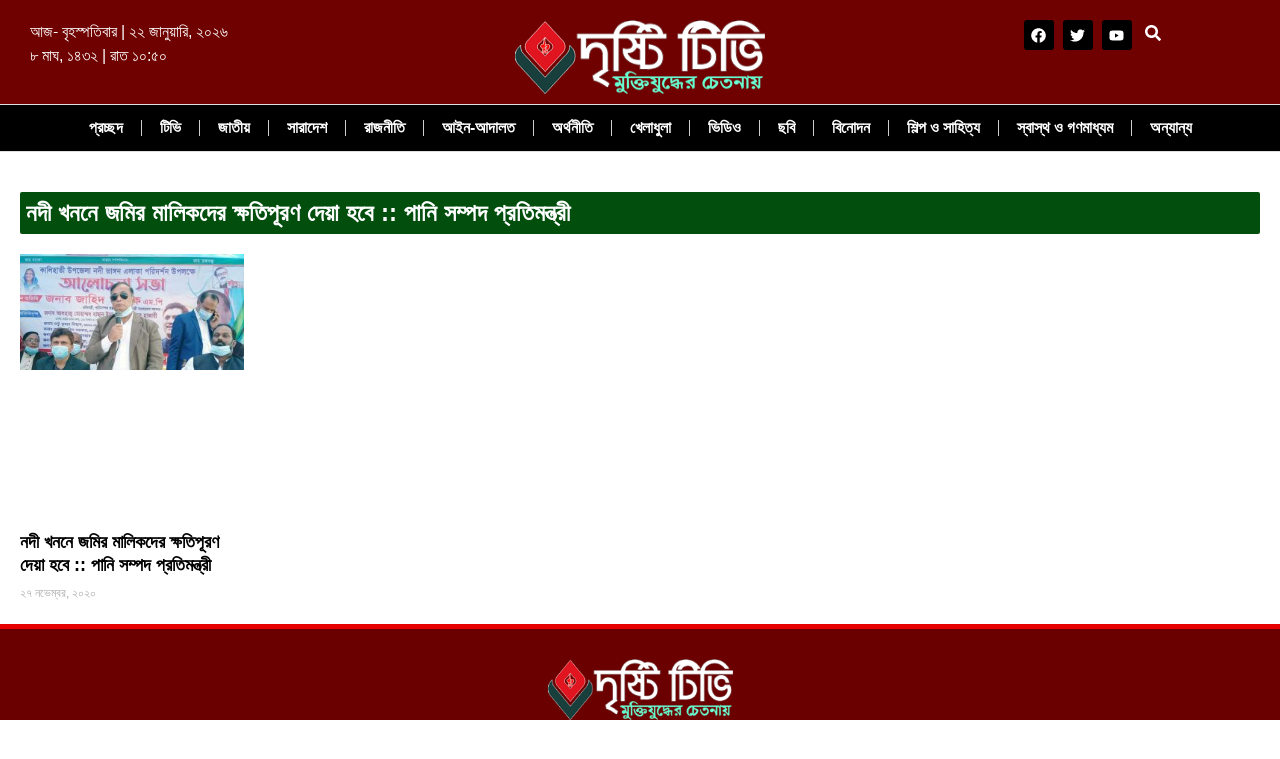

--- FILE ---
content_type: text/html; charset=UTF-8
request_url: https://dristy.tv/tag/%E0%A6%A8%E0%A6%A6%E0%A7%80-%E0%A6%96%E0%A6%A8%E0%A6%A8%E0%A7%87-%E0%A6%9C%E0%A6%AE%E0%A6%BF%E0%A6%B0-%E0%A6%AE%E0%A6%BE%E0%A6%B2%E0%A6%BF%E0%A6%95%E0%A6%A6%E0%A7%87%E0%A6%B0-%E0%A6%95%E0%A7%8D/
body_size: 18399
content:
<!doctype html><html lang="en-US"><head><script data-no-optimize="1">var litespeed_docref=sessionStorage.getItem("litespeed_docref");litespeed_docref&&(Object.defineProperty(document,"referrer",{get:function(){return litespeed_docref}}),sessionStorage.removeItem("litespeed_docref"));</script> <meta charset="UTF-8"><meta name="viewport" content="width=device-width, initial-scale=1"><link rel="profile" href="https://gmpg.org/xfn/11"><title>নদী খননে জমির মালিকদের ক্ষতিপূরণ দেয়া হবে :: পানি সম্পদ প্রতিমন্ত্রী &#8211; Dristy.tv | দৃষ্টি টিভি</title><meta name='robots' content='max-image-preview:large' /><style>img:is([sizes="auto" i], [sizes^="auto," i]) { contain-intrinsic-size: 3000px 1500px }</style><link rel="alternate" type="application/rss+xml" title="Dristy.tv | দৃষ্টি টিভি &raquo; Feed" href="https://dristy.tv/feed/" /><link rel="alternate" type="application/rss+xml" title="Dristy.tv | দৃষ্টি টিভি &raquo; Comments Feed" href="https://dristy.tv/comments/feed/" /><link rel="alternate" type="application/rss+xml" title="Dristy.tv | দৃষ্টি টিভি &raquo; নদী খননে জমির মালিকদের ক্ষতিপূরণ দেয়া হবে :: পানি সম্পদ প্রতিমন্ত্রী Tag Feed" href="https://dristy.tv/tag/%e0%a6%a8%e0%a6%a6%e0%a7%80-%e0%a6%96%e0%a6%a8%e0%a6%a8%e0%a7%87-%e0%a6%9c%e0%a6%ae%e0%a6%bf%e0%a6%b0-%e0%a6%ae%e0%a6%be%e0%a6%b2%e0%a6%bf%e0%a6%95%e0%a6%a6%e0%a7%87%e0%a6%b0-%e0%a6%95%e0%a7%8d/feed/" />
<script id="drist-ready" type="litespeed/javascript">window.advanced_ads_ready=function(e,a){a=a||"complete";var d=function(e){return"interactive"===a?"loading"!==e:"complete"===e};d(document.readyState)?e():document.addEventListener("readystatechange",(function(a){d(a.target.readyState)&&e()}),{once:"interactive"===a})},window.advanced_ads_ready_queue=window.advanced_ads_ready_queue||[]</script> <link data-optimized="2" rel="stylesheet" href="https://dristy.tv/wp-content/litespeed/css/e961930a4d7507a35ac368e13f14a3a5.css?ver=40f8b" /><style id='classic-theme-styles-inline-css'>/*! This file is auto-generated */
.wp-block-button__link{color:#fff;background-color:#32373c;border-radius:9999px;box-shadow:none;text-decoration:none;padding:calc(.667em + 2px) calc(1.333em + 2px);font-size:1.125em}.wp-block-file__button{background:#32373c;color:#fff;text-decoration:none}</style><style id='global-styles-inline-css'>:root{--wp--preset--aspect-ratio--square: 1;--wp--preset--aspect-ratio--4-3: 4/3;--wp--preset--aspect-ratio--3-4: 3/4;--wp--preset--aspect-ratio--3-2: 3/2;--wp--preset--aspect-ratio--2-3: 2/3;--wp--preset--aspect-ratio--16-9: 16/9;--wp--preset--aspect-ratio--9-16: 9/16;--wp--preset--color--black: #000000;--wp--preset--color--cyan-bluish-gray: #abb8c3;--wp--preset--color--white: #ffffff;--wp--preset--color--pale-pink: #f78da7;--wp--preset--color--vivid-red: #cf2e2e;--wp--preset--color--luminous-vivid-orange: #ff6900;--wp--preset--color--luminous-vivid-amber: #fcb900;--wp--preset--color--light-green-cyan: #7bdcb5;--wp--preset--color--vivid-green-cyan: #00d084;--wp--preset--color--pale-cyan-blue: #8ed1fc;--wp--preset--color--vivid-cyan-blue: #0693e3;--wp--preset--color--vivid-purple: #9b51e0;--wp--preset--gradient--vivid-cyan-blue-to-vivid-purple: linear-gradient(135deg,rgba(6,147,227,1) 0%,rgb(155,81,224) 100%);--wp--preset--gradient--light-green-cyan-to-vivid-green-cyan: linear-gradient(135deg,rgb(122,220,180) 0%,rgb(0,208,130) 100%);--wp--preset--gradient--luminous-vivid-amber-to-luminous-vivid-orange: linear-gradient(135deg,rgba(252,185,0,1) 0%,rgba(255,105,0,1) 100%);--wp--preset--gradient--luminous-vivid-orange-to-vivid-red: linear-gradient(135deg,rgba(255,105,0,1) 0%,rgb(207,46,46) 100%);--wp--preset--gradient--very-light-gray-to-cyan-bluish-gray: linear-gradient(135deg,rgb(238,238,238) 0%,rgb(169,184,195) 100%);--wp--preset--gradient--cool-to-warm-spectrum: linear-gradient(135deg,rgb(74,234,220) 0%,rgb(151,120,209) 20%,rgb(207,42,186) 40%,rgb(238,44,130) 60%,rgb(251,105,98) 80%,rgb(254,248,76) 100%);--wp--preset--gradient--blush-light-purple: linear-gradient(135deg,rgb(255,206,236) 0%,rgb(152,150,240) 100%);--wp--preset--gradient--blush-bordeaux: linear-gradient(135deg,rgb(254,205,165) 0%,rgb(254,45,45) 50%,rgb(107,0,62) 100%);--wp--preset--gradient--luminous-dusk: linear-gradient(135deg,rgb(255,203,112) 0%,rgb(199,81,192) 50%,rgb(65,88,208) 100%);--wp--preset--gradient--pale-ocean: linear-gradient(135deg,rgb(255,245,203) 0%,rgb(182,227,212) 50%,rgb(51,167,181) 100%);--wp--preset--gradient--electric-grass: linear-gradient(135deg,rgb(202,248,128) 0%,rgb(113,206,126) 100%);--wp--preset--gradient--midnight: linear-gradient(135deg,rgb(2,3,129) 0%,rgb(40,116,252) 100%);--wp--preset--font-size--small: 13px;--wp--preset--font-size--medium: 20px;--wp--preset--font-size--large: 36px;--wp--preset--font-size--x-large: 42px;--wp--preset--spacing--20: 0.44rem;--wp--preset--spacing--30: 0.67rem;--wp--preset--spacing--40: 1rem;--wp--preset--spacing--50: 1.5rem;--wp--preset--spacing--60: 2.25rem;--wp--preset--spacing--70: 3.38rem;--wp--preset--spacing--80: 5.06rem;--wp--preset--shadow--natural: 6px 6px 9px rgba(0, 0, 0, 0.2);--wp--preset--shadow--deep: 12px 12px 50px rgba(0, 0, 0, 0.4);--wp--preset--shadow--sharp: 6px 6px 0px rgba(0, 0, 0, 0.2);--wp--preset--shadow--outlined: 6px 6px 0px -3px rgba(255, 255, 255, 1), 6px 6px rgba(0, 0, 0, 1);--wp--preset--shadow--crisp: 6px 6px 0px rgba(0, 0, 0, 1);}:where(.is-layout-flex){gap: 0.5em;}:where(.is-layout-grid){gap: 0.5em;}body .is-layout-flex{display: flex;}.is-layout-flex{flex-wrap: wrap;align-items: center;}.is-layout-flex > :is(*, div){margin: 0;}body .is-layout-grid{display: grid;}.is-layout-grid > :is(*, div){margin: 0;}:where(.wp-block-columns.is-layout-flex){gap: 2em;}:where(.wp-block-columns.is-layout-grid){gap: 2em;}:where(.wp-block-post-template.is-layout-flex){gap: 1.25em;}:where(.wp-block-post-template.is-layout-grid){gap: 1.25em;}.has-black-color{color: var(--wp--preset--color--black) !important;}.has-cyan-bluish-gray-color{color: var(--wp--preset--color--cyan-bluish-gray) !important;}.has-white-color{color: var(--wp--preset--color--white) !important;}.has-pale-pink-color{color: var(--wp--preset--color--pale-pink) !important;}.has-vivid-red-color{color: var(--wp--preset--color--vivid-red) !important;}.has-luminous-vivid-orange-color{color: var(--wp--preset--color--luminous-vivid-orange) !important;}.has-luminous-vivid-amber-color{color: var(--wp--preset--color--luminous-vivid-amber) !important;}.has-light-green-cyan-color{color: var(--wp--preset--color--light-green-cyan) !important;}.has-vivid-green-cyan-color{color: var(--wp--preset--color--vivid-green-cyan) !important;}.has-pale-cyan-blue-color{color: var(--wp--preset--color--pale-cyan-blue) !important;}.has-vivid-cyan-blue-color{color: var(--wp--preset--color--vivid-cyan-blue) !important;}.has-vivid-purple-color{color: var(--wp--preset--color--vivid-purple) !important;}.has-black-background-color{background-color: var(--wp--preset--color--black) !important;}.has-cyan-bluish-gray-background-color{background-color: var(--wp--preset--color--cyan-bluish-gray) !important;}.has-white-background-color{background-color: var(--wp--preset--color--white) !important;}.has-pale-pink-background-color{background-color: var(--wp--preset--color--pale-pink) !important;}.has-vivid-red-background-color{background-color: var(--wp--preset--color--vivid-red) !important;}.has-luminous-vivid-orange-background-color{background-color: var(--wp--preset--color--luminous-vivid-orange) !important;}.has-luminous-vivid-amber-background-color{background-color: var(--wp--preset--color--luminous-vivid-amber) !important;}.has-light-green-cyan-background-color{background-color: var(--wp--preset--color--light-green-cyan) !important;}.has-vivid-green-cyan-background-color{background-color: var(--wp--preset--color--vivid-green-cyan) !important;}.has-pale-cyan-blue-background-color{background-color: var(--wp--preset--color--pale-cyan-blue) !important;}.has-vivid-cyan-blue-background-color{background-color: var(--wp--preset--color--vivid-cyan-blue) !important;}.has-vivid-purple-background-color{background-color: var(--wp--preset--color--vivid-purple) !important;}.has-black-border-color{border-color: var(--wp--preset--color--black) !important;}.has-cyan-bluish-gray-border-color{border-color: var(--wp--preset--color--cyan-bluish-gray) !important;}.has-white-border-color{border-color: var(--wp--preset--color--white) !important;}.has-pale-pink-border-color{border-color: var(--wp--preset--color--pale-pink) !important;}.has-vivid-red-border-color{border-color: var(--wp--preset--color--vivid-red) !important;}.has-luminous-vivid-orange-border-color{border-color: var(--wp--preset--color--luminous-vivid-orange) !important;}.has-luminous-vivid-amber-border-color{border-color: var(--wp--preset--color--luminous-vivid-amber) !important;}.has-light-green-cyan-border-color{border-color: var(--wp--preset--color--light-green-cyan) !important;}.has-vivid-green-cyan-border-color{border-color: var(--wp--preset--color--vivid-green-cyan) !important;}.has-pale-cyan-blue-border-color{border-color: var(--wp--preset--color--pale-cyan-blue) !important;}.has-vivid-cyan-blue-border-color{border-color: var(--wp--preset--color--vivid-cyan-blue) !important;}.has-vivid-purple-border-color{border-color: var(--wp--preset--color--vivid-purple) !important;}.has-vivid-cyan-blue-to-vivid-purple-gradient-background{background: var(--wp--preset--gradient--vivid-cyan-blue-to-vivid-purple) !important;}.has-light-green-cyan-to-vivid-green-cyan-gradient-background{background: var(--wp--preset--gradient--light-green-cyan-to-vivid-green-cyan) !important;}.has-luminous-vivid-amber-to-luminous-vivid-orange-gradient-background{background: var(--wp--preset--gradient--luminous-vivid-amber-to-luminous-vivid-orange) !important;}.has-luminous-vivid-orange-to-vivid-red-gradient-background{background: var(--wp--preset--gradient--luminous-vivid-orange-to-vivid-red) !important;}.has-very-light-gray-to-cyan-bluish-gray-gradient-background{background: var(--wp--preset--gradient--very-light-gray-to-cyan-bluish-gray) !important;}.has-cool-to-warm-spectrum-gradient-background{background: var(--wp--preset--gradient--cool-to-warm-spectrum) !important;}.has-blush-light-purple-gradient-background{background: var(--wp--preset--gradient--blush-light-purple) !important;}.has-blush-bordeaux-gradient-background{background: var(--wp--preset--gradient--blush-bordeaux) !important;}.has-luminous-dusk-gradient-background{background: var(--wp--preset--gradient--luminous-dusk) !important;}.has-pale-ocean-gradient-background{background: var(--wp--preset--gradient--pale-ocean) !important;}.has-electric-grass-gradient-background{background: var(--wp--preset--gradient--electric-grass) !important;}.has-midnight-gradient-background{background: var(--wp--preset--gradient--midnight) !important;}.has-small-font-size{font-size: var(--wp--preset--font-size--small) !important;}.has-medium-font-size{font-size: var(--wp--preset--font-size--medium) !important;}.has-large-font-size{font-size: var(--wp--preset--font-size--large) !important;}.has-x-large-font-size{font-size: var(--wp--preset--font-size--x-large) !important;}
:where(.wp-block-post-template.is-layout-flex){gap: 1.25em;}:where(.wp-block-post-template.is-layout-grid){gap: 1.25em;}
:where(.wp-block-columns.is-layout-flex){gap: 2em;}:where(.wp-block-columns.is-layout-grid){gap: 2em;}
:root :where(.wp-block-pullquote){font-size: 1.5em;line-height: 1.6;}</style> <script type="litespeed/javascript" data-src="https://dristy.tv/wp-includes/js/jquery/jquery.min.js" id="jquery-core-js"></script> <link rel="https://api.w.org/" href="https://dristy.tv/wp-json/" /><link rel="alternate" title="JSON" type="application/json" href="https://dristy.tv/wp-json/wp/v2/tags/6871" /><link rel="EditURI" type="application/rsd+xml" title="RSD" href="https://dristy.tv/xmlrpc.php?rsd" /><meta name="generator" content="WordPress 6.8.3" /> <script type="litespeed/javascript">var ajaxurl='https://dristy.tv/wp-admin/admin-ajax.php'</script> <style type="text/css">.ajax-calendar{
			position:relative;
		}

		#bddp_ac_widget th {
		background: none repeat scroll 0 0 #2cb2bc;
		color: #FFFFFF;
		font-weight: normal;
		padding: 5px 1px;
		text-align: center;
		 font-size: 16px;
		}
		#bddp_ac_widget {
			padding: 5px;
		}
		
		#bddp_ac_widget td {
			border: 1px solid #CCCCCC;
			text-align: center;
		}
		
		#my-calendar a {
			background: none repeat scroll 0 0 #008000;
			color: #FFFFFF;
			display: block;
			padding: 6px 0;
			width: 100% !important;
		}
		#my-calendar{
			width:100%;
		}
		
		
		#my_calender span {
			display: block;
			padding: 6px 0;
			width: 100% !important;
		}
		
		#today a,#today span {
			   background: none repeat scroll 0 0 #2cb2bc !important;
			color: #FFFFFF;
		}
		#bddp_ac_widget #my_year {
			float: right;
		}
		.select_ca #my_month {
			float: left;
		}</style><meta name="generator" content="Elementor 3.32.5; features: e_font_icon_svg, additional_custom_breakpoints; settings: css_print_method-external, google_font-enabled, font_display-swap"><style>.e-con.e-parent:nth-of-type(n+4):not(.e-lazyloaded):not(.e-no-lazyload),
				.e-con.e-parent:nth-of-type(n+4):not(.e-lazyloaded):not(.e-no-lazyload) * {
					background-image: none !important;
				}
				@media screen and (max-height: 1024px) {
					.e-con.e-parent:nth-of-type(n+3):not(.e-lazyloaded):not(.e-no-lazyload),
					.e-con.e-parent:nth-of-type(n+3):not(.e-lazyloaded):not(.e-no-lazyload) * {
						background-image: none !important;
					}
				}
				@media screen and (max-height: 640px) {
					.e-con.e-parent:nth-of-type(n+2):not(.e-lazyloaded):not(.e-no-lazyload),
					.e-con.e-parent:nth-of-type(n+2):not(.e-lazyloaded):not(.e-no-lazyload) * {
						background-image: none !important;
					}
				}</style> <script  type="litespeed/javascript" data-src="https://pagead2.googlesyndication.com/pagead/js/adsbygoogle.js?client=ca-pub-5171537518310768" crossorigin="anonymous"></script><link rel="icon" href="https://dristy.tv/wp-content/uploads/2016/08/cropped-favicon-32x32.png" sizes="32x32" /><link rel="icon" href="https://dristy.tv/wp-content/uploads/2016/08/cropped-favicon-192x192.png" sizes="192x192" /><link rel="apple-touch-icon" href="https://dristy.tv/wp-content/uploads/2016/08/cropped-favicon-180x180.png" /><meta name="msapplication-TileImage" content="https://dristy.tv/wp-content/uploads/2016/08/cropped-favicon-270x270.png" /><style id="wp-custom-css">.elementor-image-box-content {
    font-family: 'Noto Serif Bengali';
}</style></head><body class="archive tag tag-6871 wp-custom-logo wp-theme-hello-elementor elementor-default elementor-template-full-width elementor-kit-38120 aa-prefix-drist- elementor-page-38800"><a class="skip-link screen-reader-text" href="#content">Skip to content</a><div data-elementor-type="header" data-elementor-id="38766" class="elementor elementor-38766 elementor-location-header" data-elementor-post-type="elementor_library"><div class="elementor-element elementor-element-2e82ede9 e-con-full elementor-hidden-tablet elementor-hidden-mobile e-flex e-con e-parent" data-id="2e82ede9" data-element_type="container" data-settings="{&quot;background_background&quot;:&quot;classic&quot;}"><div class="elementor-element elementor-element-73165e4b e-flex e-con-boxed e-con e-child" data-id="73165e4b" data-element_type="container"><div class="e-con-inner"><div class="elementor-element elementor-element-55e7043f e-con-full e-flex e-con e-child" data-id="55e7043f" data-element_type="container"><div class="elementor-element elementor-element-19280362 e-con-full e-flex e-con e-child" data-id="19280362" data-element_type="container"><div class="elementor-element elementor-element-52083a25 bangladate elementor-widget elementor-widget-shortcode" data-id="52083a25" data-element_type="widget" data-widget_type="shortcode.default"><div class="elementor-widget-container"><div class="elementor-shortcode">আজ- বৃহস্পতিবার | ২২ জানুয়ারি, ২০২৬  <br>৮ মাঘ, ১৪৩২  | রাত ১০:৫০</div></div></div></div><div class="elementor-element elementor-element-36b90c0b e-con-full e-flex e-con e-child" data-id="36b90c0b" data-element_type="container"><div class="elementor-element elementor-element-e2f7934 elementor-widget elementor-widget-image" data-id="e2f7934" data-element_type="widget" data-widget_type="image.default"><div class="elementor-widget-container">
<a href="/">
<img data-lazyloaded="1" src="[data-uri]" width="250" height="83" data-src="https://dristy.tv/wp-content/uploads/2016/08/logo-2.png" class="attachment-large size-large wp-image-29" alt="" data-srcset="https://dristy.tv/wp-content/uploads/2016/08/logo-2.png 250w, https://dristy.tv/wp-content/uploads/2016/08/logo-2-166x55.png 166w" data-sizes="(max-width: 250px) 100vw, 250px" />								</a></div></div></div><div class="elementor-element elementor-element-3750679d e-con-full e-flex e-con e-child" data-id="3750679d" data-element_type="container"><div class="elementor-element elementor-element-66331948 e-grid-align-right elementor-widget__width-initial elementor-shape-rounded elementor-grid-0 elementor-widget elementor-widget-social-icons" data-id="66331948" data-element_type="widget" data-widget_type="social-icons.default"><div class="elementor-widget-container"><div class="elementor-social-icons-wrapper elementor-grid" role="list">
<span class="elementor-grid-item" role="listitem">
<a class="elementor-icon elementor-social-icon elementor-social-icon-facebook elementor-repeater-item-edcfd49" target="_blank">
<span class="elementor-screen-only">Facebook</span>
<svg aria-hidden="true" class="e-font-icon-svg e-fab-facebook" viewBox="0 0 512 512" xmlns="http://www.w3.org/2000/svg"><path d="M504 256C504 119 393 8 256 8S8 119 8 256c0 123.78 90.69 226.38 209.25 245V327.69h-63V256h63v-54.64c0-62.15 37-96.48 93.67-96.48 27.14 0 55.52 4.84 55.52 4.84v61h-31.28c-30.8 0-40.41 19.12-40.41 38.73V256h68.78l-11 71.69h-57.78V501C413.31 482.38 504 379.78 504 256z"></path></svg>					</a>
</span>
<span class="elementor-grid-item" role="listitem">
<a class="elementor-icon elementor-social-icon elementor-social-icon-twitter elementor-repeater-item-ea886e6" target="_blank">
<span class="elementor-screen-only">Twitter</span>
<svg aria-hidden="true" class="e-font-icon-svg e-fab-twitter" viewBox="0 0 512 512" xmlns="http://www.w3.org/2000/svg"><path d="M459.37 151.716c.325 4.548.325 9.097.325 13.645 0 138.72-105.583 298.558-298.558 298.558-59.452 0-114.68-17.219-161.137-47.106 8.447.974 16.568 1.299 25.34 1.299 49.055 0 94.213-16.568 130.274-44.832-46.132-.975-84.792-31.188-98.112-72.772 6.498.974 12.995 1.624 19.818 1.624 9.421 0 18.843-1.3 27.614-3.573-48.081-9.747-84.143-51.98-84.143-102.985v-1.299c13.969 7.797 30.214 12.67 47.431 13.319-28.264-18.843-46.781-51.005-46.781-87.391 0-19.492 5.197-37.36 14.294-52.954 51.655 63.675 129.3 105.258 216.365 109.807-1.624-7.797-2.599-15.918-2.599-24.04 0-57.828 46.782-104.934 104.934-104.934 30.213 0 57.502 12.67 76.67 33.137 23.715-4.548 46.456-13.32 66.599-25.34-7.798 24.366-24.366 44.833-46.132 57.827 21.117-2.273 41.584-8.122 60.426-16.243-14.292 20.791-32.161 39.308-52.628 54.253z"></path></svg>					</a>
</span>
<span class="elementor-grid-item" role="listitem">
<a class="elementor-icon elementor-social-icon elementor-social-icon-youtube elementor-repeater-item-222b3e4" target="_blank">
<span class="elementor-screen-only">Youtube</span>
<svg aria-hidden="true" class="e-font-icon-svg e-fab-youtube" viewBox="0 0 576 512" xmlns="http://www.w3.org/2000/svg"><path d="M549.655 124.083c-6.281-23.65-24.787-42.276-48.284-48.597C458.781 64 288 64 288 64S117.22 64 74.629 75.486c-23.497 6.322-42.003 24.947-48.284 48.597-11.412 42.867-11.412 132.305-11.412 132.305s0 89.438 11.412 132.305c6.281 23.65 24.787 41.5 48.284 47.821C117.22 448 288 448 288 448s170.78 0 213.371-11.486c23.497-6.321 42.003-24.171 48.284-47.821 11.412-42.867 11.412-132.305 11.412-132.305s0-89.438-11.412-132.305zm-317.51 213.508V175.185l142.739 81.205-142.739 81.201z"></path></svg>					</a>
</span></div></div></div><div class="elementor-element elementor-element-1d756a0 elementor-widget elementor-widget-elementskit-header-search" data-id="1d756a0" data-element_type="widget" data-widget_type="elementskit-header-search.default"><div class="elementor-widget-container"><div class="ekit-wid-con" >        <a href="#ekit_modal-popup-1d756a0" class="ekit_navsearch-button ekit-modal-popup" aria-label="navsearch-button">
<svg aria-hidden="true" class="e-font-icon-svg e-fas-search" viewBox="0 0 512 512" xmlns="http://www.w3.org/2000/svg"><path d="M505 442.7L405.3 343c-4.5-4.5-10.6-7-17-7H372c27.6-35.3 44-79.7 44-128C416 93.1 322.9 0 208 0S0 93.1 0 208s93.1 208 208 208c48.3 0 92.7-16.4 128-44v16.3c0 6.4 2.5 12.5 7 17l99.7 99.7c9.4 9.4 24.6 9.4 33.9 0l28.3-28.3c9.4-9.4 9.4-24.6.1-34zM208 336c-70.7 0-128-57.2-128-128 0-70.7 57.2-128 128-128 70.7 0 128 57.2 128 128 0 70.7-57.2 128-128 128z"></path></svg>        </a><div class="zoom-anim-dialog mfp-hide ekit_modal-searchPanel" id="ekit_modal-popup-1d756a0"><div class="ekit-search-panel"><form role="search" method="get" class="ekit-search-group" action="https://dristy.tv/">
<input type="search" class="ekit_search-field" aria-label="search-form" placeholder="Search..." value="" name="s">
<button type="submit" class="ekit_search-button" aria-label="search-button">
<svg aria-hidden="true" class="e-font-icon-svg e-fas-search" viewBox="0 0 512 512" xmlns="http://www.w3.org/2000/svg"><path d="M505 442.7L405.3 343c-4.5-4.5-10.6-7-17-7H372c27.6-35.3 44-79.7 44-128C416 93.1 322.9 0 208 0S0 93.1 0 208s93.1 208 208 208c48.3 0 92.7-16.4 128-44v16.3c0 6.4 2.5 12.5 7 17l99.7 99.7c9.4 9.4 24.6 9.4 33.9 0l28.3-28.3c9.4-9.4 9.4-24.6.1-34zM208 336c-70.7 0-128-57.2-128-128 0-70.7 57.2-128 128-128 70.7 0 128 57.2 128 128 0 70.7-57.2 128-128 128z"></path></svg>                    </button></form></div></div></div></div></div></div></div></div></div><div class="elementor-element elementor-element-214a6c68 e-con-full e-flex e-con e-child" data-id="214a6c68" data-element_type="container" data-settings="{&quot;sticky&quot;:&quot;top&quot;,&quot;sticky_on&quot;:[&quot;desktop&quot;],&quot;sticky_offset&quot;:0,&quot;sticky_effects_offset&quot;:0,&quot;sticky_anchor_link_offset&quot;:0}"><div class="elementor-element elementor-element-17ddbdf e-con-full e-flex e-con e-child" data-id="17ddbdf" data-element_type="container" data-settings="{&quot;background_background&quot;:&quot;classic&quot;}"><div class="elementor-element elementor-element-74ed900f e-con-full e-flex e-con e-child" data-id="74ed900f" data-element_type="container"><div class="elementor-element elementor-element-2e5cab16 elementor-nav-menu__align-center elementor-widget__width-initial elementor-nav-menu--dropdown-tablet elementor-nav-menu__text-align-aside elementor-nav-menu--toggle elementor-nav-menu--burger elementor-widget elementor-widget-nav-menu" data-id="2e5cab16" data-element_type="widget" data-settings="{&quot;layout&quot;:&quot;horizontal&quot;,&quot;submenu_icon&quot;:{&quot;value&quot;:&quot;&lt;svg class=\&quot;e-font-icon-svg e-fas-caret-down\&quot; viewBox=\&quot;0 0 320 512\&quot; xmlns=\&quot;http:\/\/www.w3.org\/2000\/svg\&quot;&gt;&lt;path d=\&quot;M31.3 192h257.3c17.8 0 26.7 21.5 14.1 34.1L174.1 354.8c-7.8 7.8-20.5 7.8-28.3 0L17.2 226.1C4.6 213.5 13.5 192 31.3 192z\&quot;&gt;&lt;\/path&gt;&lt;\/svg&gt;&quot;,&quot;library&quot;:&quot;fa-solid&quot;},&quot;toggle&quot;:&quot;burger&quot;}" data-widget_type="nav-menu.default"><div class="elementor-widget-container"><nav aria-label="Menu" class="elementor-nav-menu--main elementor-nav-menu__container elementor-nav-menu--layout-horizontal e--pointer-underline e--animation-fade"><ul id="menu-1-2e5cab16" class="elementor-nav-menu"><li class="menu-item menu-item-type-custom menu-item-object-custom menu-item-38794"><a href="/" class="elementor-item">প্রচ্ছদ</a></li><li class="menu-item menu-item-type-post_type menu-item-object-page menu-item-5472"><a href="https://dristy.tv/sample-page/" class="elementor-item">টিভি</a></li><li class="menu-item menu-item-type-taxonomy menu-item-object-category menu-item-5471"><a href="https://dristy.tv/category/%e0%a6%9c%e0%a6%be%e0%a6%a4%e0%a7%80%e0%a7%9f/" class="elementor-item">জাতীয়</a></li><li class="menu-item menu-item-type-taxonomy menu-item-object-category menu-item-has-children menu-item-5462"><a href="https://dristy.tv/category/%e0%a6%b8%e0%a6%be%e0%a6%b0%e0%a6%be%e0%a6%a6%e0%a7%87%e0%a6%b6/" class="elementor-item">সারাদেশ</a><ul class="sub-menu elementor-nav-menu--dropdown"><li class="menu-item menu-item-type-taxonomy menu-item-object-category menu-item-has-children menu-item-5465"><a href="https://dristy.tv/category/%e0%a6%b8%e0%a6%be%e0%a6%b0%e0%a6%be%e0%a6%a6%e0%a7%87%e0%a6%b6/%e0%a6%a2%e0%a6%be%e0%a6%95%e0%a6%be-%e0%a6%ac%e0%a6%bf%e0%a6%ad%e0%a6%be%e0%a6%97/" class="elementor-sub-item">ঢাকা বিভাগ</a><ul class="sub-menu elementor-nav-menu--dropdown"><li class="menu-item menu-item-type-taxonomy menu-item-object-category menu-item-has-children menu-item-5449"><a href="https://dristy.tv/category/%e0%a6%9f%e0%a6%be%e0%a6%99%e0%a7%8d%e0%a6%97%e0%a6%be%e0%a6%87%e0%a6%b2/" class="elementor-sub-item">টাঙ্গাইল</a><ul class="sub-menu elementor-nav-menu--dropdown"><li class="menu-item menu-item-type-taxonomy menu-item-object-category menu-item-5453"><a href="https://dristy.tv/category/%e0%a6%9f%e0%a6%be%e0%a6%99%e0%a7%8d%e0%a6%97%e0%a6%be%e0%a6%87%e0%a6%b2/%e0%a6%9f%e0%a6%be%e0%a6%99%e0%a7%8d%e0%a6%97%e0%a6%be%e0%a6%87%e0%a6%b2-%e0%a6%b8%e0%a6%a6%e0%a6%b0/" class="elementor-sub-item">টাঙ্গাইল সদর</a></li><li class="menu-item menu-item-type-taxonomy menu-item-object-category menu-item-5450"><a href="https://dristy.tv/category/%e0%a6%9f%e0%a6%be%e0%a6%99%e0%a7%8d%e0%a6%97%e0%a6%be%e0%a6%87%e0%a6%b2/%e0%a6%95%e0%a6%be%e0%a6%b2%e0%a6%bf%e0%a6%b9%e0%a6%be%e0%a6%a4%e0%a7%80/" class="elementor-sub-item">কালিহাতী</a></li><li class="menu-item menu-item-type-taxonomy menu-item-object-category menu-item-5451"><a href="https://dristy.tv/category/%e0%a6%9f%e0%a6%be%e0%a6%99%e0%a7%8d%e0%a6%97%e0%a6%be%e0%a6%87%e0%a6%b2/%e0%a6%97%e0%a7%8b%e0%a6%aa%e0%a6%be%e0%a6%b2%e0%a6%aa%e0%a7%81%e0%a6%b0/" class="elementor-sub-item">গোপালপুর</a></li><li class="menu-item menu-item-type-taxonomy menu-item-object-category menu-item-5452"><a href="https://dristy.tv/category/%e0%a6%9f%e0%a6%be%e0%a6%99%e0%a7%8d%e0%a6%97%e0%a6%be%e0%a6%87%e0%a6%b2/%e0%a6%98%e0%a6%be%e0%a6%9f%e0%a6%be%e0%a6%87%e0%a6%b2/" class="elementor-sub-item">ঘাটাইল</a></li><li class="menu-item menu-item-type-taxonomy menu-item-object-category menu-item-5454"><a href="https://dristy.tv/category/%e0%a6%9f%e0%a6%be%e0%a6%99%e0%a7%8d%e0%a6%97%e0%a6%be%e0%a6%87%e0%a6%b2/%e0%a6%a6%e0%a7%87%e0%a6%b2%e0%a6%a6%e0%a7%81%e0%a7%9f%e0%a6%be%e0%a6%b0/" class="elementor-sub-item">দেলদুয়ার</a></li><li class="menu-item menu-item-type-taxonomy menu-item-object-category menu-item-5455"><a href="https://dristy.tv/category/%e0%a6%9f%e0%a6%be%e0%a6%99%e0%a7%8d%e0%a6%97%e0%a6%be%e0%a6%87%e0%a6%b2/%e0%a6%a7%e0%a6%a8%e0%a6%ac%e0%a6%be%e0%a7%9c%e0%a7%80/" class="elementor-sub-item">ধনবাড়ী</a></li><li class="menu-item menu-item-type-taxonomy menu-item-object-category menu-item-5456"><a href="https://dristy.tv/category/%e0%a6%9f%e0%a6%be%e0%a6%99%e0%a7%8d%e0%a6%97%e0%a6%be%e0%a6%87%e0%a6%b2/%e0%a6%a8%e0%a6%be%e0%a6%97%e0%a6%b0%e0%a6%aa%e0%a7%81%e0%a6%b0/" class="elementor-sub-item">নাগরপুর</a></li><li class="menu-item menu-item-type-taxonomy menu-item-object-category menu-item-5457"><a href="https://dristy.tv/category/%e0%a6%9f%e0%a6%be%e0%a6%99%e0%a7%8d%e0%a6%97%e0%a6%be%e0%a6%87%e0%a6%b2/%e0%a6%ac%e0%a6%be%e0%a6%b8%e0%a6%be%e0%a6%87%e0%a6%b2/" class="elementor-sub-item">বাসাইল</a></li><li class="menu-item menu-item-type-taxonomy menu-item-object-category menu-item-5458"><a href="https://dristy.tv/category/%e0%a6%9f%e0%a6%be%e0%a6%99%e0%a7%8d%e0%a6%97%e0%a6%be%e0%a6%87%e0%a6%b2/%e0%a6%ad%e0%a7%82%e0%a6%9e%e0%a6%be%e0%a6%aa%e0%a7%81%e0%a6%b0/" class="elementor-sub-item">ভূঞাপুর</a></li><li class="menu-item menu-item-type-taxonomy menu-item-object-category menu-item-5459"><a href="https://dristy.tv/category/%e0%a6%9f%e0%a6%be%e0%a6%99%e0%a7%8d%e0%a6%97%e0%a6%be%e0%a6%87%e0%a6%b2/%e0%a6%ae%e0%a6%a7%e0%a7%81%e0%a6%aa%e0%a7%81%e0%a6%b0/" class="elementor-sub-item">মধুপুর</a></li><li class="menu-item menu-item-type-taxonomy menu-item-object-category menu-item-5460"><a href="https://dristy.tv/category/%e0%a6%9f%e0%a6%be%e0%a6%99%e0%a7%8d%e0%a6%97%e0%a6%be%e0%a6%87%e0%a6%b2/%e0%a6%ae%e0%a6%bf%e0%a6%b0%e0%a7%8d%e0%a6%9c%e0%a6%be%e0%a6%aa%e0%a7%81%e0%a6%b0/" class="elementor-sub-item">মির্জাপুর</a></li><li class="menu-item menu-item-type-taxonomy menu-item-object-category menu-item-5461"><a href="https://dristy.tv/category/%e0%a6%9f%e0%a6%be%e0%a6%99%e0%a7%8d%e0%a6%97%e0%a6%be%e0%a6%87%e0%a6%b2/%e0%a6%b8%e0%a6%96%e0%a7%80%e0%a6%aa%e0%a7%81%e0%a6%b0/" class="elementor-sub-item">সখীপুর</a></li></ul></li></ul></li><li class="menu-item menu-item-type-taxonomy menu-item-object-category menu-item-5464"><a href="https://dristy.tv/category/%e0%a6%b8%e0%a6%be%e0%a6%b0%e0%a6%be%e0%a6%a6%e0%a7%87%e0%a6%b6/%e0%a6%9a%e0%a6%9f%e0%a7%8d%e0%a6%9f%e0%a6%97%e0%a7%8d%e0%a6%b0%e0%a6%be%e0%a6%ae-%e0%a6%ac%e0%a6%bf%e0%a6%ad%e0%a6%be%e0%a6%97/" class="elementor-sub-item">চট্টগ্রাম বিভাগ</a></li><li class="menu-item menu-item-type-taxonomy menu-item-object-category menu-item-5469"><a href="https://dristy.tv/category/%e0%a6%b8%e0%a6%be%e0%a6%b0%e0%a6%be%e0%a6%a6%e0%a7%87%e0%a6%b6/%e0%a6%b0%e0%a6%be%e0%a6%9c%e0%a6%b6%e0%a6%be%e0%a6%b9%e0%a7%80-%e0%a6%ac%e0%a6%bf%e0%a6%ad%e0%a6%be%e0%a6%97/" class="elementor-sub-item">রাজশাহী বিভাগ</a></li><li class="menu-item menu-item-type-taxonomy menu-item-object-category menu-item-5468"><a href="https://dristy.tv/category/%e0%a6%b8%e0%a6%be%e0%a6%b0%e0%a6%be%e0%a6%a6%e0%a7%87%e0%a6%b6/%e0%a6%b0%e0%a6%82%e0%a6%aa%e0%a7%81%e0%a6%b0-%e0%a6%ac%e0%a6%bf%e0%a6%ad%e0%a6%be%e0%a6%97/" class="elementor-sub-item">রংপুর বিভাগ</a></li><li class="menu-item menu-item-type-taxonomy menu-item-object-category menu-item-5463"><a href="https://dristy.tv/category/%e0%a6%b8%e0%a6%be%e0%a6%b0%e0%a6%be%e0%a6%a6%e0%a7%87%e0%a6%b6/%e0%a6%96%e0%a7%81%e0%a6%b2%e0%a6%a8%e0%a6%be-%e0%a6%ac%e0%a6%bf%e0%a6%ad%e0%a6%be%e0%a6%97/" class="elementor-sub-item">খুলনা বিভাগ</a></li><li class="menu-item menu-item-type-taxonomy menu-item-object-category menu-item-5466"><a href="https://dristy.tv/category/%e0%a6%b8%e0%a6%be%e0%a6%b0%e0%a6%be%e0%a6%a6%e0%a7%87%e0%a6%b6/%e0%a6%ac%e0%a6%b0%e0%a6%bf%e0%a6%b6%e0%a6%be%e0%a6%b2-%e0%a6%ac%e0%a6%bf%e0%a6%ad%e0%a6%be%e0%a6%97/" class="elementor-sub-item">বরিশাল বিভাগ</a></li><li class="menu-item menu-item-type-taxonomy menu-item-object-category menu-item-5467"><a href="https://dristy.tv/category/%e0%a6%b8%e0%a6%be%e0%a6%b0%e0%a6%be%e0%a6%a6%e0%a7%87%e0%a6%b6/%e0%a6%ae%e0%a6%af%e0%a6%bc%e0%a6%ae%e0%a6%a8%e0%a6%b8%e0%a6%bf%e0%a6%82%e0%a6%b9-%e0%a6%ac%e0%a6%bf%e0%a6%ad%e0%a6%be%e0%a6%97/" class="elementor-sub-item">ময়মনসিংহ বিভাগ</a></li><li class="menu-item menu-item-type-taxonomy menu-item-object-category menu-item-5470"><a href="https://dristy.tv/category/%e0%a6%b8%e0%a6%be%e0%a6%b0%e0%a6%be%e0%a6%a6%e0%a7%87%e0%a6%b6/%e0%a6%b8%e0%a6%bf%e0%a6%b2%e0%a7%87%e0%a6%9f-%e0%a6%ac%e0%a6%bf%e0%a6%ad%e0%a6%be%e0%a6%97/" class="elementor-sub-item">সিলেট বিভাগ</a></li></ul></li><li class="menu-item menu-item-type-taxonomy menu-item-object-category menu-item-5477"><a href="https://dristy.tv/category/%e0%a6%b0%e0%a6%be%e0%a6%9c%e0%a6%a8%e0%a7%80%e0%a6%a4%e0%a6%bf/" class="elementor-item">রাজনীতি</a></li><li class="menu-item menu-item-type-taxonomy menu-item-object-category menu-item-5480"><a href="https://dristy.tv/category/%e0%a6%86%e0%a6%87%e0%a6%a8-%e0%a6%86%e0%a6%a6%e0%a6%be%e0%a6%b2%e0%a6%a4/" class="elementor-item">আইন-আদালত</a></li><li class="menu-item menu-item-type-taxonomy menu-item-object-category menu-item-5479"><a href="https://dristy.tv/category/%e0%a6%85%e0%a6%b0%e0%a7%8d%e0%a6%a5%e0%a6%a8%e0%a7%80%e0%a6%a4%e0%a6%bf/" class="elementor-item">অর্থনীতি</a></li><li class="menu-item menu-item-type-taxonomy menu-item-object-category menu-item-5473"><a href="https://dristy.tv/category/sports/" class="elementor-item">খেলাধুলা</a></li><li class="menu-item menu-item-type-taxonomy menu-item-object-category menu-item-5476"><a href="https://dristy.tv/category/video/" class="elementor-item">ভিডিও</a></li><li class="menu-item menu-item-type-taxonomy menu-item-object-category menu-item-5474"><a href="https://dristy.tv/category/photos/" class="elementor-item">ছবি</a></li><li class="menu-item menu-item-type-taxonomy menu-item-object-category menu-item-5475"><a href="https://dristy.tv/category/%e0%a6%ac%e0%a6%bf%e0%a6%a8%e0%a7%8b%e0%a6%a6%e0%a6%a8/" class="elementor-item">বিনোদন</a></li><li class="menu-item menu-item-type-taxonomy menu-item-object-category menu-item-5478"><a href="https://dristy.tv/category/%e0%a6%b6%e0%a6%bf%e0%a6%b2%e0%a7%8d%e0%a6%aa-%e0%a6%93-%e0%a6%b8%e0%a6%be%e0%a6%b9%e0%a6%bf%e0%a6%a4%e0%a7%8d%e0%a6%af/" class="elementor-item">শিল্প ও সাহিত্য</a></li><li class="menu-item menu-item-type-taxonomy menu-item-object-category menu-item-38796"><a href="https://dristy.tv/category/%e0%a6%b8%e0%a7%8d%e0%a6%ac%e0%a6%be%e0%a6%b8%e0%a7%8d%e0%a6%a5-%e0%a6%93-%e0%a6%97%e0%a6%a3%e0%a6%ae%e0%a6%be%e0%a6%a7%e0%a7%8d%e0%a6%af%e0%a6%ae/" class="elementor-item">স্বাস্থ ও গণমাধ্যম</a></li><li class="menu-item menu-item-type-custom menu-item-object-custom menu-item-38797"><a href="#" class="elementor-item elementor-item-anchor">অন্যান্য</a></li></ul></nav><div class="elementor-menu-toggle" role="button" tabindex="0" aria-label="Menu Toggle" aria-expanded="false">
<svg aria-hidden="true" role="presentation" class="elementor-menu-toggle__icon--open e-font-icon-svg e-eicon-menu-bar" viewBox="0 0 1000 1000" xmlns="http://www.w3.org/2000/svg"><path d="M104 333H896C929 333 958 304 958 271S929 208 896 208H104C71 208 42 237 42 271S71 333 104 333ZM104 583H896C929 583 958 554 958 521S929 458 896 458H104C71 458 42 487 42 521S71 583 104 583ZM104 833H896C929 833 958 804 958 771S929 708 896 708H104C71 708 42 737 42 771S71 833 104 833Z"></path></svg><svg aria-hidden="true" role="presentation" class="elementor-menu-toggle__icon--close e-font-icon-svg e-eicon-close" viewBox="0 0 1000 1000" xmlns="http://www.w3.org/2000/svg"><path d="M742 167L500 408 258 167C246 154 233 150 217 150 196 150 179 158 167 167 154 179 150 196 150 212 150 229 154 242 171 254L408 500 167 742C138 771 138 800 167 829 196 858 225 858 254 829L496 587 738 829C750 842 767 846 783 846 800 846 817 842 829 829 842 817 846 804 846 783 846 767 842 750 829 737L588 500 833 258C863 229 863 200 833 171 804 137 775 137 742 167Z"></path></svg>			<span class="elementor-screen-only">Menu</span></div><nav class="elementor-nav-menu--dropdown elementor-nav-menu__container" aria-hidden="true"><ul id="menu-2-2e5cab16" class="elementor-nav-menu"><li class="menu-item menu-item-type-custom menu-item-object-custom menu-item-38794"><a href="/" class="elementor-item" tabindex="-1">প্রচ্ছদ</a></li><li class="menu-item menu-item-type-post_type menu-item-object-page menu-item-5472"><a href="https://dristy.tv/sample-page/" class="elementor-item" tabindex="-1">টিভি</a></li><li class="menu-item menu-item-type-taxonomy menu-item-object-category menu-item-5471"><a href="https://dristy.tv/category/%e0%a6%9c%e0%a6%be%e0%a6%a4%e0%a7%80%e0%a7%9f/" class="elementor-item" tabindex="-1">জাতীয়</a></li><li class="menu-item menu-item-type-taxonomy menu-item-object-category menu-item-has-children menu-item-5462"><a href="https://dristy.tv/category/%e0%a6%b8%e0%a6%be%e0%a6%b0%e0%a6%be%e0%a6%a6%e0%a7%87%e0%a6%b6/" class="elementor-item" tabindex="-1">সারাদেশ</a><ul class="sub-menu elementor-nav-menu--dropdown"><li class="menu-item menu-item-type-taxonomy menu-item-object-category menu-item-has-children menu-item-5465"><a href="https://dristy.tv/category/%e0%a6%b8%e0%a6%be%e0%a6%b0%e0%a6%be%e0%a6%a6%e0%a7%87%e0%a6%b6/%e0%a6%a2%e0%a6%be%e0%a6%95%e0%a6%be-%e0%a6%ac%e0%a6%bf%e0%a6%ad%e0%a6%be%e0%a6%97/" class="elementor-sub-item" tabindex="-1">ঢাকা বিভাগ</a><ul class="sub-menu elementor-nav-menu--dropdown"><li class="menu-item menu-item-type-taxonomy menu-item-object-category menu-item-has-children menu-item-5449"><a href="https://dristy.tv/category/%e0%a6%9f%e0%a6%be%e0%a6%99%e0%a7%8d%e0%a6%97%e0%a6%be%e0%a6%87%e0%a6%b2/" class="elementor-sub-item" tabindex="-1">টাঙ্গাইল</a><ul class="sub-menu elementor-nav-menu--dropdown"><li class="menu-item menu-item-type-taxonomy menu-item-object-category menu-item-5453"><a href="https://dristy.tv/category/%e0%a6%9f%e0%a6%be%e0%a6%99%e0%a7%8d%e0%a6%97%e0%a6%be%e0%a6%87%e0%a6%b2/%e0%a6%9f%e0%a6%be%e0%a6%99%e0%a7%8d%e0%a6%97%e0%a6%be%e0%a6%87%e0%a6%b2-%e0%a6%b8%e0%a6%a6%e0%a6%b0/" class="elementor-sub-item" tabindex="-1">টাঙ্গাইল সদর</a></li><li class="menu-item menu-item-type-taxonomy menu-item-object-category menu-item-5450"><a href="https://dristy.tv/category/%e0%a6%9f%e0%a6%be%e0%a6%99%e0%a7%8d%e0%a6%97%e0%a6%be%e0%a6%87%e0%a6%b2/%e0%a6%95%e0%a6%be%e0%a6%b2%e0%a6%bf%e0%a6%b9%e0%a6%be%e0%a6%a4%e0%a7%80/" class="elementor-sub-item" tabindex="-1">কালিহাতী</a></li><li class="menu-item menu-item-type-taxonomy menu-item-object-category menu-item-5451"><a href="https://dristy.tv/category/%e0%a6%9f%e0%a6%be%e0%a6%99%e0%a7%8d%e0%a6%97%e0%a6%be%e0%a6%87%e0%a6%b2/%e0%a6%97%e0%a7%8b%e0%a6%aa%e0%a6%be%e0%a6%b2%e0%a6%aa%e0%a7%81%e0%a6%b0/" class="elementor-sub-item" tabindex="-1">গোপালপুর</a></li><li class="menu-item menu-item-type-taxonomy menu-item-object-category menu-item-5452"><a href="https://dristy.tv/category/%e0%a6%9f%e0%a6%be%e0%a6%99%e0%a7%8d%e0%a6%97%e0%a6%be%e0%a6%87%e0%a6%b2/%e0%a6%98%e0%a6%be%e0%a6%9f%e0%a6%be%e0%a6%87%e0%a6%b2/" class="elementor-sub-item" tabindex="-1">ঘাটাইল</a></li><li class="menu-item menu-item-type-taxonomy menu-item-object-category menu-item-5454"><a href="https://dristy.tv/category/%e0%a6%9f%e0%a6%be%e0%a6%99%e0%a7%8d%e0%a6%97%e0%a6%be%e0%a6%87%e0%a6%b2/%e0%a6%a6%e0%a7%87%e0%a6%b2%e0%a6%a6%e0%a7%81%e0%a7%9f%e0%a6%be%e0%a6%b0/" class="elementor-sub-item" tabindex="-1">দেলদুয়ার</a></li><li class="menu-item menu-item-type-taxonomy menu-item-object-category menu-item-5455"><a href="https://dristy.tv/category/%e0%a6%9f%e0%a6%be%e0%a6%99%e0%a7%8d%e0%a6%97%e0%a6%be%e0%a6%87%e0%a6%b2/%e0%a6%a7%e0%a6%a8%e0%a6%ac%e0%a6%be%e0%a7%9c%e0%a7%80/" class="elementor-sub-item" tabindex="-1">ধনবাড়ী</a></li><li class="menu-item menu-item-type-taxonomy menu-item-object-category menu-item-5456"><a href="https://dristy.tv/category/%e0%a6%9f%e0%a6%be%e0%a6%99%e0%a7%8d%e0%a6%97%e0%a6%be%e0%a6%87%e0%a6%b2/%e0%a6%a8%e0%a6%be%e0%a6%97%e0%a6%b0%e0%a6%aa%e0%a7%81%e0%a6%b0/" class="elementor-sub-item" tabindex="-1">নাগরপুর</a></li><li class="menu-item menu-item-type-taxonomy menu-item-object-category menu-item-5457"><a href="https://dristy.tv/category/%e0%a6%9f%e0%a6%be%e0%a6%99%e0%a7%8d%e0%a6%97%e0%a6%be%e0%a6%87%e0%a6%b2/%e0%a6%ac%e0%a6%be%e0%a6%b8%e0%a6%be%e0%a6%87%e0%a6%b2/" class="elementor-sub-item" tabindex="-1">বাসাইল</a></li><li class="menu-item menu-item-type-taxonomy menu-item-object-category menu-item-5458"><a href="https://dristy.tv/category/%e0%a6%9f%e0%a6%be%e0%a6%99%e0%a7%8d%e0%a6%97%e0%a6%be%e0%a6%87%e0%a6%b2/%e0%a6%ad%e0%a7%82%e0%a6%9e%e0%a6%be%e0%a6%aa%e0%a7%81%e0%a6%b0/" class="elementor-sub-item" tabindex="-1">ভূঞাপুর</a></li><li class="menu-item menu-item-type-taxonomy menu-item-object-category menu-item-5459"><a href="https://dristy.tv/category/%e0%a6%9f%e0%a6%be%e0%a6%99%e0%a7%8d%e0%a6%97%e0%a6%be%e0%a6%87%e0%a6%b2/%e0%a6%ae%e0%a6%a7%e0%a7%81%e0%a6%aa%e0%a7%81%e0%a6%b0/" class="elementor-sub-item" tabindex="-1">মধুপুর</a></li><li class="menu-item menu-item-type-taxonomy menu-item-object-category menu-item-5460"><a href="https://dristy.tv/category/%e0%a6%9f%e0%a6%be%e0%a6%99%e0%a7%8d%e0%a6%97%e0%a6%be%e0%a6%87%e0%a6%b2/%e0%a6%ae%e0%a6%bf%e0%a6%b0%e0%a7%8d%e0%a6%9c%e0%a6%be%e0%a6%aa%e0%a7%81%e0%a6%b0/" class="elementor-sub-item" tabindex="-1">মির্জাপুর</a></li><li class="menu-item menu-item-type-taxonomy menu-item-object-category menu-item-5461"><a href="https://dristy.tv/category/%e0%a6%9f%e0%a6%be%e0%a6%99%e0%a7%8d%e0%a6%97%e0%a6%be%e0%a6%87%e0%a6%b2/%e0%a6%b8%e0%a6%96%e0%a7%80%e0%a6%aa%e0%a7%81%e0%a6%b0/" class="elementor-sub-item" tabindex="-1">সখীপুর</a></li></ul></li></ul></li><li class="menu-item menu-item-type-taxonomy menu-item-object-category menu-item-5464"><a href="https://dristy.tv/category/%e0%a6%b8%e0%a6%be%e0%a6%b0%e0%a6%be%e0%a6%a6%e0%a7%87%e0%a6%b6/%e0%a6%9a%e0%a6%9f%e0%a7%8d%e0%a6%9f%e0%a6%97%e0%a7%8d%e0%a6%b0%e0%a6%be%e0%a6%ae-%e0%a6%ac%e0%a6%bf%e0%a6%ad%e0%a6%be%e0%a6%97/" class="elementor-sub-item" tabindex="-1">চট্টগ্রাম বিভাগ</a></li><li class="menu-item menu-item-type-taxonomy menu-item-object-category menu-item-5469"><a href="https://dristy.tv/category/%e0%a6%b8%e0%a6%be%e0%a6%b0%e0%a6%be%e0%a6%a6%e0%a7%87%e0%a6%b6/%e0%a6%b0%e0%a6%be%e0%a6%9c%e0%a6%b6%e0%a6%be%e0%a6%b9%e0%a7%80-%e0%a6%ac%e0%a6%bf%e0%a6%ad%e0%a6%be%e0%a6%97/" class="elementor-sub-item" tabindex="-1">রাজশাহী বিভাগ</a></li><li class="menu-item menu-item-type-taxonomy menu-item-object-category menu-item-5468"><a href="https://dristy.tv/category/%e0%a6%b8%e0%a6%be%e0%a6%b0%e0%a6%be%e0%a6%a6%e0%a7%87%e0%a6%b6/%e0%a6%b0%e0%a6%82%e0%a6%aa%e0%a7%81%e0%a6%b0-%e0%a6%ac%e0%a6%bf%e0%a6%ad%e0%a6%be%e0%a6%97/" class="elementor-sub-item" tabindex="-1">রংপুর বিভাগ</a></li><li class="menu-item menu-item-type-taxonomy menu-item-object-category menu-item-5463"><a href="https://dristy.tv/category/%e0%a6%b8%e0%a6%be%e0%a6%b0%e0%a6%be%e0%a6%a6%e0%a7%87%e0%a6%b6/%e0%a6%96%e0%a7%81%e0%a6%b2%e0%a6%a8%e0%a6%be-%e0%a6%ac%e0%a6%bf%e0%a6%ad%e0%a6%be%e0%a6%97/" class="elementor-sub-item" tabindex="-1">খুলনা বিভাগ</a></li><li class="menu-item menu-item-type-taxonomy menu-item-object-category menu-item-5466"><a href="https://dristy.tv/category/%e0%a6%b8%e0%a6%be%e0%a6%b0%e0%a6%be%e0%a6%a6%e0%a7%87%e0%a6%b6/%e0%a6%ac%e0%a6%b0%e0%a6%bf%e0%a6%b6%e0%a6%be%e0%a6%b2-%e0%a6%ac%e0%a6%bf%e0%a6%ad%e0%a6%be%e0%a6%97/" class="elementor-sub-item" tabindex="-1">বরিশাল বিভাগ</a></li><li class="menu-item menu-item-type-taxonomy menu-item-object-category menu-item-5467"><a href="https://dristy.tv/category/%e0%a6%b8%e0%a6%be%e0%a6%b0%e0%a6%be%e0%a6%a6%e0%a7%87%e0%a6%b6/%e0%a6%ae%e0%a6%af%e0%a6%bc%e0%a6%ae%e0%a6%a8%e0%a6%b8%e0%a6%bf%e0%a6%82%e0%a6%b9-%e0%a6%ac%e0%a6%bf%e0%a6%ad%e0%a6%be%e0%a6%97/" class="elementor-sub-item" tabindex="-1">ময়মনসিংহ বিভাগ</a></li><li class="menu-item menu-item-type-taxonomy menu-item-object-category menu-item-5470"><a href="https://dristy.tv/category/%e0%a6%b8%e0%a6%be%e0%a6%b0%e0%a6%be%e0%a6%a6%e0%a7%87%e0%a6%b6/%e0%a6%b8%e0%a6%bf%e0%a6%b2%e0%a7%87%e0%a6%9f-%e0%a6%ac%e0%a6%bf%e0%a6%ad%e0%a6%be%e0%a6%97/" class="elementor-sub-item" tabindex="-1">সিলেট বিভাগ</a></li></ul></li><li class="menu-item menu-item-type-taxonomy menu-item-object-category menu-item-5477"><a href="https://dristy.tv/category/%e0%a6%b0%e0%a6%be%e0%a6%9c%e0%a6%a8%e0%a7%80%e0%a6%a4%e0%a6%bf/" class="elementor-item" tabindex="-1">রাজনীতি</a></li><li class="menu-item menu-item-type-taxonomy menu-item-object-category menu-item-5480"><a href="https://dristy.tv/category/%e0%a6%86%e0%a6%87%e0%a6%a8-%e0%a6%86%e0%a6%a6%e0%a6%be%e0%a6%b2%e0%a6%a4/" class="elementor-item" tabindex="-1">আইন-আদালত</a></li><li class="menu-item menu-item-type-taxonomy menu-item-object-category menu-item-5479"><a href="https://dristy.tv/category/%e0%a6%85%e0%a6%b0%e0%a7%8d%e0%a6%a5%e0%a6%a8%e0%a7%80%e0%a6%a4%e0%a6%bf/" class="elementor-item" tabindex="-1">অর্থনীতি</a></li><li class="menu-item menu-item-type-taxonomy menu-item-object-category menu-item-5473"><a href="https://dristy.tv/category/sports/" class="elementor-item" tabindex="-1">খেলাধুলা</a></li><li class="menu-item menu-item-type-taxonomy menu-item-object-category menu-item-5476"><a href="https://dristy.tv/category/video/" class="elementor-item" tabindex="-1">ভিডিও</a></li><li class="menu-item menu-item-type-taxonomy menu-item-object-category menu-item-5474"><a href="https://dristy.tv/category/photos/" class="elementor-item" tabindex="-1">ছবি</a></li><li class="menu-item menu-item-type-taxonomy menu-item-object-category menu-item-5475"><a href="https://dristy.tv/category/%e0%a6%ac%e0%a6%bf%e0%a6%a8%e0%a7%8b%e0%a6%a6%e0%a6%a8/" class="elementor-item" tabindex="-1">বিনোদন</a></li><li class="menu-item menu-item-type-taxonomy menu-item-object-category menu-item-5478"><a href="https://dristy.tv/category/%e0%a6%b6%e0%a6%bf%e0%a6%b2%e0%a7%8d%e0%a6%aa-%e0%a6%93-%e0%a6%b8%e0%a6%be%e0%a6%b9%e0%a6%bf%e0%a6%a4%e0%a7%8d%e0%a6%af/" class="elementor-item" tabindex="-1">শিল্প ও সাহিত্য</a></li><li class="menu-item menu-item-type-taxonomy menu-item-object-category menu-item-38796"><a href="https://dristy.tv/category/%e0%a6%b8%e0%a7%8d%e0%a6%ac%e0%a6%be%e0%a6%b8%e0%a7%8d%e0%a6%a5-%e0%a6%93-%e0%a6%97%e0%a6%a3%e0%a6%ae%e0%a6%be%e0%a6%a7%e0%a7%8d%e0%a6%af%e0%a6%ae/" class="elementor-item" tabindex="-1">স্বাস্থ ও গণমাধ্যম</a></li><li class="menu-item menu-item-type-custom menu-item-object-custom menu-item-38797"><a href="#" class="elementor-item elementor-item-anchor" tabindex="-1">অন্যান্য</a></li></ul></nav></div></div></div></div></div></div><div class="elementor-element elementor-element-5c438e24 e-con-full elementor-hidden-desktop elementor-hidden-mobile e-flex e-con e-parent" data-id="5c438e24" data-element_type="container" data-settings="{&quot;background_background&quot;:&quot;classic&quot;}"><div class="elementor-element elementor-element-2074b673 e-flex e-con-boxed e-con e-child" data-id="2074b673" data-element_type="container"><div class="e-con-inner"><div class="elementor-element elementor-element-48c4f31b e-con-full e-flex e-con e-child" data-id="48c4f31b" data-element_type="container"><div class="elementor-element elementor-element-76d3c822 e-con-full e-flex e-con e-child" data-id="76d3c822" data-element_type="container"><div class="elementor-element elementor-element-6eb7d9bf bangladate elementor-widget-mobile__width-inherit elementor-widget elementor-widget-shortcode" data-id="6eb7d9bf" data-element_type="widget" data-widget_type="shortcode.default"><div class="elementor-widget-container"><div class="elementor-shortcode">২২ জানুয়ারি, ২০২৬  <br>৮ মাঘ, ১৪৩২</div></div></div></div><div class="elementor-element elementor-element-1dfe1217 e-con-full e-flex e-con e-child" data-id="1dfe1217" data-element_type="container"><div class="elementor-element elementor-element-4b3d9986 elementor-widget elementor-widget-theme-site-logo elementor-widget-image" data-id="4b3d9986" data-element_type="widget" data-widget_type="theme-site-logo.default"><div class="elementor-widget-container">
<a href="https://dristy.tv">
<img data-lazyloaded="1" src="[data-uri]" width="250" height="83" data-src="https://dristy.tv/wp-content/uploads/2016/08/logo-2.png" class="attachment-full size-full wp-image-29" alt="" data-srcset="https://dristy.tv/wp-content/uploads/2016/08/logo-2.png 250w, https://dristy.tv/wp-content/uploads/2016/08/logo-2-166x55.png 166w" data-sizes="(max-width: 250px) 100vw, 250px" />				</a></div></div></div><div class="elementor-element elementor-element-17811bfb e-con-full e-flex e-con e-child" data-id="17811bfb" data-element_type="container"><div class="elementor-element elementor-element-6168c46b e-grid-align-right elementor-shape-rounded elementor-grid-0 elementor-widget elementor-widget-social-icons" data-id="6168c46b" data-element_type="widget" data-widget_type="social-icons.default"><div class="elementor-widget-container"><div class="elementor-social-icons-wrapper elementor-grid" role="list">
<span class="elementor-grid-item" role="listitem">
<a class="elementor-icon elementor-social-icon elementor-social-icon-facebook elementor-repeater-item-edcfd49" target="_blank">
<span class="elementor-screen-only">Facebook</span>
<svg aria-hidden="true" class="e-font-icon-svg e-fab-facebook" viewBox="0 0 512 512" xmlns="http://www.w3.org/2000/svg"><path d="M504 256C504 119 393 8 256 8S8 119 8 256c0 123.78 90.69 226.38 209.25 245V327.69h-63V256h63v-54.64c0-62.15 37-96.48 93.67-96.48 27.14 0 55.52 4.84 55.52 4.84v61h-31.28c-30.8 0-40.41 19.12-40.41 38.73V256h68.78l-11 71.69h-57.78V501C413.31 482.38 504 379.78 504 256z"></path></svg>					</a>
</span>
<span class="elementor-grid-item" role="listitem">
<a class="elementor-icon elementor-social-icon elementor-social-icon-twitter elementor-repeater-item-ea886e6" target="_blank">
<span class="elementor-screen-only">Twitter</span>
<svg aria-hidden="true" class="e-font-icon-svg e-fab-twitter" viewBox="0 0 512 512" xmlns="http://www.w3.org/2000/svg"><path d="M459.37 151.716c.325 4.548.325 9.097.325 13.645 0 138.72-105.583 298.558-298.558 298.558-59.452 0-114.68-17.219-161.137-47.106 8.447.974 16.568 1.299 25.34 1.299 49.055 0 94.213-16.568 130.274-44.832-46.132-.975-84.792-31.188-98.112-72.772 6.498.974 12.995 1.624 19.818 1.624 9.421 0 18.843-1.3 27.614-3.573-48.081-9.747-84.143-51.98-84.143-102.985v-1.299c13.969 7.797 30.214 12.67 47.431 13.319-28.264-18.843-46.781-51.005-46.781-87.391 0-19.492 5.197-37.36 14.294-52.954 51.655 63.675 129.3 105.258 216.365 109.807-1.624-7.797-2.599-15.918-2.599-24.04 0-57.828 46.782-104.934 104.934-104.934 30.213 0 57.502 12.67 76.67 33.137 23.715-4.548 46.456-13.32 66.599-25.34-7.798 24.366-24.366 44.833-46.132 57.827 21.117-2.273 41.584-8.122 60.426-16.243-14.292 20.791-32.161 39.308-52.628 54.253z"></path></svg>					</a>
</span>
<span class="elementor-grid-item" role="listitem">
<a class="elementor-icon elementor-social-icon elementor-social-icon-youtube elementor-repeater-item-222b3e4" target="_blank">
<span class="elementor-screen-only">Youtube</span>
<svg aria-hidden="true" class="e-font-icon-svg e-fab-youtube" viewBox="0 0 576 512" xmlns="http://www.w3.org/2000/svg"><path d="M549.655 124.083c-6.281-23.65-24.787-42.276-48.284-48.597C458.781 64 288 64 288 64S117.22 64 74.629 75.486c-23.497 6.322-42.003 24.947-48.284 48.597-11.412 42.867-11.412 132.305-11.412 132.305s0 89.438 11.412 132.305c6.281 23.65 24.787 41.5 48.284 47.821C117.22 448 288 448 288 448s170.78 0 213.371-11.486c23.497-6.321 42.003-24.171 48.284-47.821 11.412-42.867 11.412-132.305 11.412-132.305s0-89.438-11.412-132.305zm-317.51 213.508V175.185l142.739 81.205-142.739 81.201z"></path></svg>					</a>
</span></div></div></div><div class="elementor-element elementor-element-708c67a3 elementor-nav-menu--stretch elementor-nav-menu--dropdown-tablet elementor-nav-menu__text-align-aside elementor-nav-menu--toggle elementor-nav-menu--burger elementor-widget elementor-widget-nav-menu" data-id="708c67a3" data-element_type="widget" data-settings="{&quot;full_width&quot;:&quot;stretch&quot;,&quot;layout&quot;:&quot;horizontal&quot;,&quot;submenu_icon&quot;:{&quot;value&quot;:&quot;&lt;svg class=\&quot;e-font-icon-svg e-fas-caret-down\&quot; viewBox=\&quot;0 0 320 512\&quot; xmlns=\&quot;http:\/\/www.w3.org\/2000\/svg\&quot;&gt;&lt;path d=\&quot;M31.3 192h257.3c17.8 0 26.7 21.5 14.1 34.1L174.1 354.8c-7.8 7.8-20.5 7.8-28.3 0L17.2 226.1C4.6 213.5 13.5 192 31.3 192z\&quot;&gt;&lt;\/path&gt;&lt;\/svg&gt;&quot;,&quot;library&quot;:&quot;fa-solid&quot;},&quot;toggle&quot;:&quot;burger&quot;}" data-widget_type="nav-menu.default"><div class="elementor-widget-container"><nav aria-label="Menu" class="elementor-nav-menu--main elementor-nav-menu__container elementor-nav-menu--layout-horizontal e--pointer-underline e--animation-fade"><ul id="menu-1-708c67a3" class="elementor-nav-menu"><li class="menu-item menu-item-type-custom menu-item-object-custom menu-item-38794"><a href="/" class="elementor-item">প্রচ্ছদ</a></li><li class="menu-item menu-item-type-post_type menu-item-object-page menu-item-5472"><a href="https://dristy.tv/sample-page/" class="elementor-item">টিভি</a></li><li class="menu-item menu-item-type-taxonomy menu-item-object-category menu-item-5471"><a href="https://dristy.tv/category/%e0%a6%9c%e0%a6%be%e0%a6%a4%e0%a7%80%e0%a7%9f/" class="elementor-item">জাতীয়</a></li><li class="menu-item menu-item-type-taxonomy menu-item-object-category menu-item-has-children menu-item-5462"><a href="https://dristy.tv/category/%e0%a6%b8%e0%a6%be%e0%a6%b0%e0%a6%be%e0%a6%a6%e0%a7%87%e0%a6%b6/" class="elementor-item">সারাদেশ</a><ul class="sub-menu elementor-nav-menu--dropdown"><li class="menu-item menu-item-type-taxonomy menu-item-object-category menu-item-has-children menu-item-5465"><a href="https://dristy.tv/category/%e0%a6%b8%e0%a6%be%e0%a6%b0%e0%a6%be%e0%a6%a6%e0%a7%87%e0%a6%b6/%e0%a6%a2%e0%a6%be%e0%a6%95%e0%a6%be-%e0%a6%ac%e0%a6%bf%e0%a6%ad%e0%a6%be%e0%a6%97/" class="elementor-sub-item">ঢাকা বিভাগ</a><ul class="sub-menu elementor-nav-menu--dropdown"><li class="menu-item menu-item-type-taxonomy menu-item-object-category menu-item-has-children menu-item-5449"><a href="https://dristy.tv/category/%e0%a6%9f%e0%a6%be%e0%a6%99%e0%a7%8d%e0%a6%97%e0%a6%be%e0%a6%87%e0%a6%b2/" class="elementor-sub-item">টাঙ্গাইল</a><ul class="sub-menu elementor-nav-menu--dropdown"><li class="menu-item menu-item-type-taxonomy menu-item-object-category menu-item-5453"><a href="https://dristy.tv/category/%e0%a6%9f%e0%a6%be%e0%a6%99%e0%a7%8d%e0%a6%97%e0%a6%be%e0%a6%87%e0%a6%b2/%e0%a6%9f%e0%a6%be%e0%a6%99%e0%a7%8d%e0%a6%97%e0%a6%be%e0%a6%87%e0%a6%b2-%e0%a6%b8%e0%a6%a6%e0%a6%b0/" class="elementor-sub-item">টাঙ্গাইল সদর</a></li><li class="menu-item menu-item-type-taxonomy menu-item-object-category menu-item-5450"><a href="https://dristy.tv/category/%e0%a6%9f%e0%a6%be%e0%a6%99%e0%a7%8d%e0%a6%97%e0%a6%be%e0%a6%87%e0%a6%b2/%e0%a6%95%e0%a6%be%e0%a6%b2%e0%a6%bf%e0%a6%b9%e0%a6%be%e0%a6%a4%e0%a7%80/" class="elementor-sub-item">কালিহাতী</a></li><li class="menu-item menu-item-type-taxonomy menu-item-object-category menu-item-5451"><a href="https://dristy.tv/category/%e0%a6%9f%e0%a6%be%e0%a6%99%e0%a7%8d%e0%a6%97%e0%a6%be%e0%a6%87%e0%a6%b2/%e0%a6%97%e0%a7%8b%e0%a6%aa%e0%a6%be%e0%a6%b2%e0%a6%aa%e0%a7%81%e0%a6%b0/" class="elementor-sub-item">গোপালপুর</a></li><li class="menu-item menu-item-type-taxonomy menu-item-object-category menu-item-5452"><a href="https://dristy.tv/category/%e0%a6%9f%e0%a6%be%e0%a6%99%e0%a7%8d%e0%a6%97%e0%a6%be%e0%a6%87%e0%a6%b2/%e0%a6%98%e0%a6%be%e0%a6%9f%e0%a6%be%e0%a6%87%e0%a6%b2/" class="elementor-sub-item">ঘাটাইল</a></li><li class="menu-item menu-item-type-taxonomy menu-item-object-category menu-item-5454"><a href="https://dristy.tv/category/%e0%a6%9f%e0%a6%be%e0%a6%99%e0%a7%8d%e0%a6%97%e0%a6%be%e0%a6%87%e0%a6%b2/%e0%a6%a6%e0%a7%87%e0%a6%b2%e0%a6%a6%e0%a7%81%e0%a7%9f%e0%a6%be%e0%a6%b0/" class="elementor-sub-item">দেলদুয়ার</a></li><li class="menu-item menu-item-type-taxonomy menu-item-object-category menu-item-5455"><a href="https://dristy.tv/category/%e0%a6%9f%e0%a6%be%e0%a6%99%e0%a7%8d%e0%a6%97%e0%a6%be%e0%a6%87%e0%a6%b2/%e0%a6%a7%e0%a6%a8%e0%a6%ac%e0%a6%be%e0%a7%9c%e0%a7%80/" class="elementor-sub-item">ধনবাড়ী</a></li><li class="menu-item menu-item-type-taxonomy menu-item-object-category menu-item-5456"><a href="https://dristy.tv/category/%e0%a6%9f%e0%a6%be%e0%a6%99%e0%a7%8d%e0%a6%97%e0%a6%be%e0%a6%87%e0%a6%b2/%e0%a6%a8%e0%a6%be%e0%a6%97%e0%a6%b0%e0%a6%aa%e0%a7%81%e0%a6%b0/" class="elementor-sub-item">নাগরপুর</a></li><li class="menu-item menu-item-type-taxonomy menu-item-object-category menu-item-5457"><a href="https://dristy.tv/category/%e0%a6%9f%e0%a6%be%e0%a6%99%e0%a7%8d%e0%a6%97%e0%a6%be%e0%a6%87%e0%a6%b2/%e0%a6%ac%e0%a6%be%e0%a6%b8%e0%a6%be%e0%a6%87%e0%a6%b2/" class="elementor-sub-item">বাসাইল</a></li><li class="menu-item menu-item-type-taxonomy menu-item-object-category menu-item-5458"><a href="https://dristy.tv/category/%e0%a6%9f%e0%a6%be%e0%a6%99%e0%a7%8d%e0%a6%97%e0%a6%be%e0%a6%87%e0%a6%b2/%e0%a6%ad%e0%a7%82%e0%a6%9e%e0%a6%be%e0%a6%aa%e0%a7%81%e0%a6%b0/" class="elementor-sub-item">ভূঞাপুর</a></li><li class="menu-item menu-item-type-taxonomy menu-item-object-category menu-item-5459"><a href="https://dristy.tv/category/%e0%a6%9f%e0%a6%be%e0%a6%99%e0%a7%8d%e0%a6%97%e0%a6%be%e0%a6%87%e0%a6%b2/%e0%a6%ae%e0%a6%a7%e0%a7%81%e0%a6%aa%e0%a7%81%e0%a6%b0/" class="elementor-sub-item">মধুপুর</a></li><li class="menu-item menu-item-type-taxonomy menu-item-object-category menu-item-5460"><a href="https://dristy.tv/category/%e0%a6%9f%e0%a6%be%e0%a6%99%e0%a7%8d%e0%a6%97%e0%a6%be%e0%a6%87%e0%a6%b2/%e0%a6%ae%e0%a6%bf%e0%a6%b0%e0%a7%8d%e0%a6%9c%e0%a6%be%e0%a6%aa%e0%a7%81%e0%a6%b0/" class="elementor-sub-item">মির্জাপুর</a></li><li class="menu-item menu-item-type-taxonomy menu-item-object-category menu-item-5461"><a href="https://dristy.tv/category/%e0%a6%9f%e0%a6%be%e0%a6%99%e0%a7%8d%e0%a6%97%e0%a6%be%e0%a6%87%e0%a6%b2/%e0%a6%b8%e0%a6%96%e0%a7%80%e0%a6%aa%e0%a7%81%e0%a6%b0/" class="elementor-sub-item">সখীপুর</a></li></ul></li></ul></li><li class="menu-item menu-item-type-taxonomy menu-item-object-category menu-item-5464"><a href="https://dristy.tv/category/%e0%a6%b8%e0%a6%be%e0%a6%b0%e0%a6%be%e0%a6%a6%e0%a7%87%e0%a6%b6/%e0%a6%9a%e0%a6%9f%e0%a7%8d%e0%a6%9f%e0%a6%97%e0%a7%8d%e0%a6%b0%e0%a6%be%e0%a6%ae-%e0%a6%ac%e0%a6%bf%e0%a6%ad%e0%a6%be%e0%a6%97/" class="elementor-sub-item">চট্টগ্রাম বিভাগ</a></li><li class="menu-item menu-item-type-taxonomy menu-item-object-category menu-item-5469"><a href="https://dristy.tv/category/%e0%a6%b8%e0%a6%be%e0%a6%b0%e0%a6%be%e0%a6%a6%e0%a7%87%e0%a6%b6/%e0%a6%b0%e0%a6%be%e0%a6%9c%e0%a6%b6%e0%a6%be%e0%a6%b9%e0%a7%80-%e0%a6%ac%e0%a6%bf%e0%a6%ad%e0%a6%be%e0%a6%97/" class="elementor-sub-item">রাজশাহী বিভাগ</a></li><li class="menu-item menu-item-type-taxonomy menu-item-object-category menu-item-5468"><a href="https://dristy.tv/category/%e0%a6%b8%e0%a6%be%e0%a6%b0%e0%a6%be%e0%a6%a6%e0%a7%87%e0%a6%b6/%e0%a6%b0%e0%a6%82%e0%a6%aa%e0%a7%81%e0%a6%b0-%e0%a6%ac%e0%a6%bf%e0%a6%ad%e0%a6%be%e0%a6%97/" class="elementor-sub-item">রংপুর বিভাগ</a></li><li class="menu-item menu-item-type-taxonomy menu-item-object-category menu-item-5463"><a href="https://dristy.tv/category/%e0%a6%b8%e0%a6%be%e0%a6%b0%e0%a6%be%e0%a6%a6%e0%a7%87%e0%a6%b6/%e0%a6%96%e0%a7%81%e0%a6%b2%e0%a6%a8%e0%a6%be-%e0%a6%ac%e0%a6%bf%e0%a6%ad%e0%a6%be%e0%a6%97/" class="elementor-sub-item">খুলনা বিভাগ</a></li><li class="menu-item menu-item-type-taxonomy menu-item-object-category menu-item-5466"><a href="https://dristy.tv/category/%e0%a6%b8%e0%a6%be%e0%a6%b0%e0%a6%be%e0%a6%a6%e0%a7%87%e0%a6%b6/%e0%a6%ac%e0%a6%b0%e0%a6%bf%e0%a6%b6%e0%a6%be%e0%a6%b2-%e0%a6%ac%e0%a6%bf%e0%a6%ad%e0%a6%be%e0%a6%97/" class="elementor-sub-item">বরিশাল বিভাগ</a></li><li class="menu-item menu-item-type-taxonomy menu-item-object-category menu-item-5467"><a href="https://dristy.tv/category/%e0%a6%b8%e0%a6%be%e0%a6%b0%e0%a6%be%e0%a6%a6%e0%a7%87%e0%a6%b6/%e0%a6%ae%e0%a6%af%e0%a6%bc%e0%a6%ae%e0%a6%a8%e0%a6%b8%e0%a6%bf%e0%a6%82%e0%a6%b9-%e0%a6%ac%e0%a6%bf%e0%a6%ad%e0%a6%be%e0%a6%97/" class="elementor-sub-item">ময়মনসিংহ বিভাগ</a></li><li class="menu-item menu-item-type-taxonomy menu-item-object-category menu-item-5470"><a href="https://dristy.tv/category/%e0%a6%b8%e0%a6%be%e0%a6%b0%e0%a6%be%e0%a6%a6%e0%a7%87%e0%a6%b6/%e0%a6%b8%e0%a6%bf%e0%a6%b2%e0%a7%87%e0%a6%9f-%e0%a6%ac%e0%a6%bf%e0%a6%ad%e0%a6%be%e0%a6%97/" class="elementor-sub-item">সিলেট বিভাগ</a></li></ul></li><li class="menu-item menu-item-type-taxonomy menu-item-object-category menu-item-5477"><a href="https://dristy.tv/category/%e0%a6%b0%e0%a6%be%e0%a6%9c%e0%a6%a8%e0%a7%80%e0%a6%a4%e0%a6%bf/" class="elementor-item">রাজনীতি</a></li><li class="menu-item menu-item-type-taxonomy menu-item-object-category menu-item-5480"><a href="https://dristy.tv/category/%e0%a6%86%e0%a6%87%e0%a6%a8-%e0%a6%86%e0%a6%a6%e0%a6%be%e0%a6%b2%e0%a6%a4/" class="elementor-item">আইন-আদালত</a></li><li class="menu-item menu-item-type-taxonomy menu-item-object-category menu-item-5479"><a href="https://dristy.tv/category/%e0%a6%85%e0%a6%b0%e0%a7%8d%e0%a6%a5%e0%a6%a8%e0%a7%80%e0%a6%a4%e0%a6%bf/" class="elementor-item">অর্থনীতি</a></li><li class="menu-item menu-item-type-taxonomy menu-item-object-category menu-item-5473"><a href="https://dristy.tv/category/sports/" class="elementor-item">খেলাধুলা</a></li><li class="menu-item menu-item-type-taxonomy menu-item-object-category menu-item-5476"><a href="https://dristy.tv/category/video/" class="elementor-item">ভিডিও</a></li><li class="menu-item menu-item-type-taxonomy menu-item-object-category menu-item-5474"><a href="https://dristy.tv/category/photos/" class="elementor-item">ছবি</a></li><li class="menu-item menu-item-type-taxonomy menu-item-object-category menu-item-5475"><a href="https://dristy.tv/category/%e0%a6%ac%e0%a6%bf%e0%a6%a8%e0%a7%8b%e0%a6%a6%e0%a6%a8/" class="elementor-item">বিনোদন</a></li><li class="menu-item menu-item-type-taxonomy menu-item-object-category menu-item-5478"><a href="https://dristy.tv/category/%e0%a6%b6%e0%a6%bf%e0%a6%b2%e0%a7%8d%e0%a6%aa-%e0%a6%93-%e0%a6%b8%e0%a6%be%e0%a6%b9%e0%a6%bf%e0%a6%a4%e0%a7%8d%e0%a6%af/" class="elementor-item">শিল্প ও সাহিত্য</a></li><li class="menu-item menu-item-type-taxonomy menu-item-object-category menu-item-38796"><a href="https://dristy.tv/category/%e0%a6%b8%e0%a7%8d%e0%a6%ac%e0%a6%be%e0%a6%b8%e0%a7%8d%e0%a6%a5-%e0%a6%93-%e0%a6%97%e0%a6%a3%e0%a6%ae%e0%a6%be%e0%a6%a7%e0%a7%8d%e0%a6%af%e0%a6%ae/" class="elementor-item">স্বাস্থ ও গণমাধ্যম</a></li><li class="menu-item menu-item-type-custom menu-item-object-custom menu-item-38797"><a href="#" class="elementor-item elementor-item-anchor">অন্যান্য</a></li></ul></nav><div class="elementor-menu-toggle" role="button" tabindex="0" aria-label="Menu Toggle" aria-expanded="false">
<svg aria-hidden="true" role="presentation" class="elementor-menu-toggle__icon--open e-font-icon-svg e-eicon-menu-bar" viewBox="0 0 1000 1000" xmlns="http://www.w3.org/2000/svg"><path d="M104 333H896C929 333 958 304 958 271S929 208 896 208H104C71 208 42 237 42 271S71 333 104 333ZM104 583H896C929 583 958 554 958 521S929 458 896 458H104C71 458 42 487 42 521S71 583 104 583ZM104 833H896C929 833 958 804 958 771S929 708 896 708H104C71 708 42 737 42 771S71 833 104 833Z"></path></svg><svg aria-hidden="true" role="presentation" class="elementor-menu-toggle__icon--close e-font-icon-svg e-eicon-close" viewBox="0 0 1000 1000" xmlns="http://www.w3.org/2000/svg"><path d="M742 167L500 408 258 167C246 154 233 150 217 150 196 150 179 158 167 167 154 179 150 196 150 212 150 229 154 242 171 254L408 500 167 742C138 771 138 800 167 829 196 858 225 858 254 829L496 587 738 829C750 842 767 846 783 846 800 846 817 842 829 829 842 817 846 804 846 783 846 767 842 750 829 737L588 500 833 258C863 229 863 200 833 171 804 137 775 137 742 167Z"></path></svg>			<span class="elementor-screen-only">Menu</span></div><nav class="elementor-nav-menu--dropdown elementor-nav-menu__container" aria-hidden="true"><ul id="menu-2-708c67a3" class="elementor-nav-menu"><li class="menu-item menu-item-type-custom menu-item-object-custom menu-item-38794"><a href="/" class="elementor-item" tabindex="-1">প্রচ্ছদ</a></li><li class="menu-item menu-item-type-post_type menu-item-object-page menu-item-5472"><a href="https://dristy.tv/sample-page/" class="elementor-item" tabindex="-1">টিভি</a></li><li class="menu-item menu-item-type-taxonomy menu-item-object-category menu-item-5471"><a href="https://dristy.tv/category/%e0%a6%9c%e0%a6%be%e0%a6%a4%e0%a7%80%e0%a7%9f/" class="elementor-item" tabindex="-1">জাতীয়</a></li><li class="menu-item menu-item-type-taxonomy menu-item-object-category menu-item-has-children menu-item-5462"><a href="https://dristy.tv/category/%e0%a6%b8%e0%a6%be%e0%a6%b0%e0%a6%be%e0%a6%a6%e0%a7%87%e0%a6%b6/" class="elementor-item" tabindex="-1">সারাদেশ</a><ul class="sub-menu elementor-nav-menu--dropdown"><li class="menu-item menu-item-type-taxonomy menu-item-object-category menu-item-has-children menu-item-5465"><a href="https://dristy.tv/category/%e0%a6%b8%e0%a6%be%e0%a6%b0%e0%a6%be%e0%a6%a6%e0%a7%87%e0%a6%b6/%e0%a6%a2%e0%a6%be%e0%a6%95%e0%a6%be-%e0%a6%ac%e0%a6%bf%e0%a6%ad%e0%a6%be%e0%a6%97/" class="elementor-sub-item" tabindex="-1">ঢাকা বিভাগ</a><ul class="sub-menu elementor-nav-menu--dropdown"><li class="menu-item menu-item-type-taxonomy menu-item-object-category menu-item-has-children menu-item-5449"><a href="https://dristy.tv/category/%e0%a6%9f%e0%a6%be%e0%a6%99%e0%a7%8d%e0%a6%97%e0%a6%be%e0%a6%87%e0%a6%b2/" class="elementor-sub-item" tabindex="-1">টাঙ্গাইল</a><ul class="sub-menu elementor-nav-menu--dropdown"><li class="menu-item menu-item-type-taxonomy menu-item-object-category menu-item-5453"><a href="https://dristy.tv/category/%e0%a6%9f%e0%a6%be%e0%a6%99%e0%a7%8d%e0%a6%97%e0%a6%be%e0%a6%87%e0%a6%b2/%e0%a6%9f%e0%a6%be%e0%a6%99%e0%a7%8d%e0%a6%97%e0%a6%be%e0%a6%87%e0%a6%b2-%e0%a6%b8%e0%a6%a6%e0%a6%b0/" class="elementor-sub-item" tabindex="-1">টাঙ্গাইল সদর</a></li><li class="menu-item menu-item-type-taxonomy menu-item-object-category menu-item-5450"><a href="https://dristy.tv/category/%e0%a6%9f%e0%a6%be%e0%a6%99%e0%a7%8d%e0%a6%97%e0%a6%be%e0%a6%87%e0%a6%b2/%e0%a6%95%e0%a6%be%e0%a6%b2%e0%a6%bf%e0%a6%b9%e0%a6%be%e0%a6%a4%e0%a7%80/" class="elementor-sub-item" tabindex="-1">কালিহাতী</a></li><li class="menu-item menu-item-type-taxonomy menu-item-object-category menu-item-5451"><a href="https://dristy.tv/category/%e0%a6%9f%e0%a6%be%e0%a6%99%e0%a7%8d%e0%a6%97%e0%a6%be%e0%a6%87%e0%a6%b2/%e0%a6%97%e0%a7%8b%e0%a6%aa%e0%a6%be%e0%a6%b2%e0%a6%aa%e0%a7%81%e0%a6%b0/" class="elementor-sub-item" tabindex="-1">গোপালপুর</a></li><li class="menu-item menu-item-type-taxonomy menu-item-object-category menu-item-5452"><a href="https://dristy.tv/category/%e0%a6%9f%e0%a6%be%e0%a6%99%e0%a7%8d%e0%a6%97%e0%a6%be%e0%a6%87%e0%a6%b2/%e0%a6%98%e0%a6%be%e0%a6%9f%e0%a6%be%e0%a6%87%e0%a6%b2/" class="elementor-sub-item" tabindex="-1">ঘাটাইল</a></li><li class="menu-item menu-item-type-taxonomy menu-item-object-category menu-item-5454"><a href="https://dristy.tv/category/%e0%a6%9f%e0%a6%be%e0%a6%99%e0%a7%8d%e0%a6%97%e0%a6%be%e0%a6%87%e0%a6%b2/%e0%a6%a6%e0%a7%87%e0%a6%b2%e0%a6%a6%e0%a7%81%e0%a7%9f%e0%a6%be%e0%a6%b0/" class="elementor-sub-item" tabindex="-1">দেলদুয়ার</a></li><li class="menu-item menu-item-type-taxonomy menu-item-object-category menu-item-5455"><a href="https://dristy.tv/category/%e0%a6%9f%e0%a6%be%e0%a6%99%e0%a7%8d%e0%a6%97%e0%a6%be%e0%a6%87%e0%a6%b2/%e0%a6%a7%e0%a6%a8%e0%a6%ac%e0%a6%be%e0%a7%9c%e0%a7%80/" class="elementor-sub-item" tabindex="-1">ধনবাড়ী</a></li><li class="menu-item menu-item-type-taxonomy menu-item-object-category menu-item-5456"><a href="https://dristy.tv/category/%e0%a6%9f%e0%a6%be%e0%a6%99%e0%a7%8d%e0%a6%97%e0%a6%be%e0%a6%87%e0%a6%b2/%e0%a6%a8%e0%a6%be%e0%a6%97%e0%a6%b0%e0%a6%aa%e0%a7%81%e0%a6%b0/" class="elementor-sub-item" tabindex="-1">নাগরপুর</a></li><li class="menu-item menu-item-type-taxonomy menu-item-object-category menu-item-5457"><a href="https://dristy.tv/category/%e0%a6%9f%e0%a6%be%e0%a6%99%e0%a7%8d%e0%a6%97%e0%a6%be%e0%a6%87%e0%a6%b2/%e0%a6%ac%e0%a6%be%e0%a6%b8%e0%a6%be%e0%a6%87%e0%a6%b2/" class="elementor-sub-item" tabindex="-1">বাসাইল</a></li><li class="menu-item menu-item-type-taxonomy menu-item-object-category menu-item-5458"><a href="https://dristy.tv/category/%e0%a6%9f%e0%a6%be%e0%a6%99%e0%a7%8d%e0%a6%97%e0%a6%be%e0%a6%87%e0%a6%b2/%e0%a6%ad%e0%a7%82%e0%a6%9e%e0%a6%be%e0%a6%aa%e0%a7%81%e0%a6%b0/" class="elementor-sub-item" tabindex="-1">ভূঞাপুর</a></li><li class="menu-item menu-item-type-taxonomy menu-item-object-category menu-item-5459"><a href="https://dristy.tv/category/%e0%a6%9f%e0%a6%be%e0%a6%99%e0%a7%8d%e0%a6%97%e0%a6%be%e0%a6%87%e0%a6%b2/%e0%a6%ae%e0%a6%a7%e0%a7%81%e0%a6%aa%e0%a7%81%e0%a6%b0/" class="elementor-sub-item" tabindex="-1">মধুপুর</a></li><li class="menu-item menu-item-type-taxonomy menu-item-object-category menu-item-5460"><a href="https://dristy.tv/category/%e0%a6%9f%e0%a6%be%e0%a6%99%e0%a7%8d%e0%a6%97%e0%a6%be%e0%a6%87%e0%a6%b2/%e0%a6%ae%e0%a6%bf%e0%a6%b0%e0%a7%8d%e0%a6%9c%e0%a6%be%e0%a6%aa%e0%a7%81%e0%a6%b0/" class="elementor-sub-item" tabindex="-1">মির্জাপুর</a></li><li class="menu-item menu-item-type-taxonomy menu-item-object-category menu-item-5461"><a href="https://dristy.tv/category/%e0%a6%9f%e0%a6%be%e0%a6%99%e0%a7%8d%e0%a6%97%e0%a6%be%e0%a6%87%e0%a6%b2/%e0%a6%b8%e0%a6%96%e0%a7%80%e0%a6%aa%e0%a7%81%e0%a6%b0/" class="elementor-sub-item" tabindex="-1">সখীপুর</a></li></ul></li></ul></li><li class="menu-item menu-item-type-taxonomy menu-item-object-category menu-item-5464"><a href="https://dristy.tv/category/%e0%a6%b8%e0%a6%be%e0%a6%b0%e0%a6%be%e0%a6%a6%e0%a7%87%e0%a6%b6/%e0%a6%9a%e0%a6%9f%e0%a7%8d%e0%a6%9f%e0%a6%97%e0%a7%8d%e0%a6%b0%e0%a6%be%e0%a6%ae-%e0%a6%ac%e0%a6%bf%e0%a6%ad%e0%a6%be%e0%a6%97/" class="elementor-sub-item" tabindex="-1">চট্টগ্রাম বিভাগ</a></li><li class="menu-item menu-item-type-taxonomy menu-item-object-category menu-item-5469"><a href="https://dristy.tv/category/%e0%a6%b8%e0%a6%be%e0%a6%b0%e0%a6%be%e0%a6%a6%e0%a7%87%e0%a6%b6/%e0%a6%b0%e0%a6%be%e0%a6%9c%e0%a6%b6%e0%a6%be%e0%a6%b9%e0%a7%80-%e0%a6%ac%e0%a6%bf%e0%a6%ad%e0%a6%be%e0%a6%97/" class="elementor-sub-item" tabindex="-1">রাজশাহী বিভাগ</a></li><li class="menu-item menu-item-type-taxonomy menu-item-object-category menu-item-5468"><a href="https://dristy.tv/category/%e0%a6%b8%e0%a6%be%e0%a6%b0%e0%a6%be%e0%a6%a6%e0%a7%87%e0%a6%b6/%e0%a6%b0%e0%a6%82%e0%a6%aa%e0%a7%81%e0%a6%b0-%e0%a6%ac%e0%a6%bf%e0%a6%ad%e0%a6%be%e0%a6%97/" class="elementor-sub-item" tabindex="-1">রংপুর বিভাগ</a></li><li class="menu-item menu-item-type-taxonomy menu-item-object-category menu-item-5463"><a href="https://dristy.tv/category/%e0%a6%b8%e0%a6%be%e0%a6%b0%e0%a6%be%e0%a6%a6%e0%a7%87%e0%a6%b6/%e0%a6%96%e0%a7%81%e0%a6%b2%e0%a6%a8%e0%a6%be-%e0%a6%ac%e0%a6%bf%e0%a6%ad%e0%a6%be%e0%a6%97/" class="elementor-sub-item" tabindex="-1">খুলনা বিভাগ</a></li><li class="menu-item menu-item-type-taxonomy menu-item-object-category menu-item-5466"><a href="https://dristy.tv/category/%e0%a6%b8%e0%a6%be%e0%a6%b0%e0%a6%be%e0%a6%a6%e0%a7%87%e0%a6%b6/%e0%a6%ac%e0%a6%b0%e0%a6%bf%e0%a6%b6%e0%a6%be%e0%a6%b2-%e0%a6%ac%e0%a6%bf%e0%a6%ad%e0%a6%be%e0%a6%97/" class="elementor-sub-item" tabindex="-1">বরিশাল বিভাগ</a></li><li class="menu-item menu-item-type-taxonomy menu-item-object-category menu-item-5467"><a href="https://dristy.tv/category/%e0%a6%b8%e0%a6%be%e0%a6%b0%e0%a6%be%e0%a6%a6%e0%a7%87%e0%a6%b6/%e0%a6%ae%e0%a6%af%e0%a6%bc%e0%a6%ae%e0%a6%a8%e0%a6%b8%e0%a6%bf%e0%a6%82%e0%a6%b9-%e0%a6%ac%e0%a6%bf%e0%a6%ad%e0%a6%be%e0%a6%97/" class="elementor-sub-item" tabindex="-1">ময়মনসিংহ বিভাগ</a></li><li class="menu-item menu-item-type-taxonomy menu-item-object-category menu-item-5470"><a href="https://dristy.tv/category/%e0%a6%b8%e0%a6%be%e0%a6%b0%e0%a6%be%e0%a6%a6%e0%a7%87%e0%a6%b6/%e0%a6%b8%e0%a6%bf%e0%a6%b2%e0%a7%87%e0%a6%9f-%e0%a6%ac%e0%a6%bf%e0%a6%ad%e0%a6%be%e0%a6%97/" class="elementor-sub-item" tabindex="-1">সিলেট বিভাগ</a></li></ul></li><li class="menu-item menu-item-type-taxonomy menu-item-object-category menu-item-5477"><a href="https://dristy.tv/category/%e0%a6%b0%e0%a6%be%e0%a6%9c%e0%a6%a8%e0%a7%80%e0%a6%a4%e0%a6%bf/" class="elementor-item" tabindex="-1">রাজনীতি</a></li><li class="menu-item menu-item-type-taxonomy menu-item-object-category menu-item-5480"><a href="https://dristy.tv/category/%e0%a6%86%e0%a6%87%e0%a6%a8-%e0%a6%86%e0%a6%a6%e0%a6%be%e0%a6%b2%e0%a6%a4/" class="elementor-item" tabindex="-1">আইন-আদালত</a></li><li class="menu-item menu-item-type-taxonomy menu-item-object-category menu-item-5479"><a href="https://dristy.tv/category/%e0%a6%85%e0%a6%b0%e0%a7%8d%e0%a6%a5%e0%a6%a8%e0%a7%80%e0%a6%a4%e0%a6%bf/" class="elementor-item" tabindex="-1">অর্থনীতি</a></li><li class="menu-item menu-item-type-taxonomy menu-item-object-category menu-item-5473"><a href="https://dristy.tv/category/sports/" class="elementor-item" tabindex="-1">খেলাধুলা</a></li><li class="menu-item menu-item-type-taxonomy menu-item-object-category menu-item-5476"><a href="https://dristy.tv/category/video/" class="elementor-item" tabindex="-1">ভিডিও</a></li><li class="menu-item menu-item-type-taxonomy menu-item-object-category menu-item-5474"><a href="https://dristy.tv/category/photos/" class="elementor-item" tabindex="-1">ছবি</a></li><li class="menu-item menu-item-type-taxonomy menu-item-object-category menu-item-5475"><a href="https://dristy.tv/category/%e0%a6%ac%e0%a6%bf%e0%a6%a8%e0%a7%8b%e0%a6%a6%e0%a6%a8/" class="elementor-item" tabindex="-1">বিনোদন</a></li><li class="menu-item menu-item-type-taxonomy menu-item-object-category menu-item-5478"><a href="https://dristy.tv/category/%e0%a6%b6%e0%a6%bf%e0%a6%b2%e0%a7%8d%e0%a6%aa-%e0%a6%93-%e0%a6%b8%e0%a6%be%e0%a6%b9%e0%a6%bf%e0%a6%a4%e0%a7%8d%e0%a6%af/" class="elementor-item" tabindex="-1">শিল্প ও সাহিত্য</a></li><li class="menu-item menu-item-type-taxonomy menu-item-object-category menu-item-38796"><a href="https://dristy.tv/category/%e0%a6%b8%e0%a7%8d%e0%a6%ac%e0%a6%be%e0%a6%b8%e0%a7%8d%e0%a6%a5-%e0%a6%93-%e0%a6%97%e0%a6%a3%e0%a6%ae%e0%a6%be%e0%a6%a7%e0%a7%8d%e0%a6%af%e0%a6%ae/" class="elementor-item" tabindex="-1">স্বাস্থ ও গণমাধ্যম</a></li><li class="menu-item menu-item-type-custom menu-item-object-custom menu-item-38797"><a href="#" class="elementor-item elementor-item-anchor" tabindex="-1">অন্যান্য</a></li></ul></nav></div></div></div></div></div></div><div class="elementor-element elementor-element-67b225e1 e-con-full e-flex e-con e-child" data-id="67b225e1" data-element_type="container" data-settings="{&quot;sticky&quot;:&quot;top&quot;,&quot;sticky_on&quot;:[&quot;desktop&quot;],&quot;sticky_offset&quot;:0,&quot;sticky_effects_offset&quot;:0,&quot;sticky_anchor_link_offset&quot;:0}"><div class="elementor-element elementor-element-1c63be66 e-con-full e-flex e-con e-child" data-id="1c63be66" data-element_type="container" data-settings="{&quot;background_background&quot;:&quot;classic&quot;}"><div class="elementor-element elementor-element-31bfa862 e-con-full e-flex e-con e-child" data-id="31bfa862" data-element_type="container"></div></div></div></div><div class="elementor-element elementor-element-72aea163 elementor-hidden-desktop elementor-hidden-tablet e-flex e-con-boxed e-con e-parent" data-id="72aea163" data-element_type="container" data-settings="{&quot;background_background&quot;:&quot;classic&quot;}"><div class="e-con-inner"><div class="elementor-element elementor-element-6efe1296 bangladate elementor-widget-mobile__width-inherit elementor-widget elementor-widget-shortcode" data-id="6efe1296" data-element_type="widget" data-widget_type="shortcode.default"><div class="elementor-widget-container"><div class="elementor-shortcode">২২ জানুয়ারি, ২০২৬, ৮ মাঘ, ১৪৩২</div></div></div></div></div><div class="elementor-element elementor-element-1eed6f6b elementor-hidden-desktop elementor-hidden-tablet e-flex e-con-boxed e-con e-parent" data-id="1eed6f6b" data-element_type="container"><div class="e-con-inner"><div class="elementor-element elementor-element-194db0a7 e-con-full e-flex e-con e-child" data-id="194db0a7" data-element_type="container"><div class="elementor-element elementor-element-69a2514a elementor-widget elementor-widget-theme-site-logo elementor-widget-image" data-id="69a2514a" data-element_type="widget" data-widget_type="theme-site-logo.default"><div class="elementor-widget-container">
<a href="https://dristy.tv">
<img data-lazyloaded="1" src="[data-uri]" width="250" height="83" data-src="https://dristy.tv/wp-content/uploads/2016/08/logo-2.png" class="attachment-full size-full wp-image-29" alt="" data-srcset="https://dristy.tv/wp-content/uploads/2016/08/logo-2.png 250w, https://dristy.tv/wp-content/uploads/2016/08/logo-2-166x55.png 166w" data-sizes="(max-width: 250px) 100vw, 250px" />				</a></div></div></div><div class="elementor-element elementor-element-6fca09fa e-con-full e-flex e-con e-child" data-id="6fca09fa" data-element_type="container"><div class="elementor-element elementor-element-4ed67fca elementor-nav-menu--stretch elementor-nav-menu--dropdown-tablet elementor-nav-menu__text-align-aside elementor-nav-menu--toggle elementor-nav-menu--burger elementor-widget elementor-widget-nav-menu" data-id="4ed67fca" data-element_type="widget" data-settings="{&quot;full_width&quot;:&quot;stretch&quot;,&quot;layout&quot;:&quot;horizontal&quot;,&quot;submenu_icon&quot;:{&quot;value&quot;:&quot;&lt;svg class=\&quot;e-font-icon-svg e-fas-caret-down\&quot; viewBox=\&quot;0 0 320 512\&quot; xmlns=\&quot;http:\/\/www.w3.org\/2000\/svg\&quot;&gt;&lt;path d=\&quot;M31.3 192h257.3c17.8 0 26.7 21.5 14.1 34.1L174.1 354.8c-7.8 7.8-20.5 7.8-28.3 0L17.2 226.1C4.6 213.5 13.5 192 31.3 192z\&quot;&gt;&lt;\/path&gt;&lt;\/svg&gt;&quot;,&quot;library&quot;:&quot;fa-solid&quot;},&quot;toggle&quot;:&quot;burger&quot;}" data-widget_type="nav-menu.default"><div class="elementor-widget-container"><nav aria-label="Menu" class="elementor-nav-menu--main elementor-nav-menu__container elementor-nav-menu--layout-horizontal e--pointer-underline e--animation-fade"><ul id="menu-1-4ed67fca" class="elementor-nav-menu"><li class="menu-item menu-item-type-custom menu-item-object-custom menu-item-38794"><a href="/" class="elementor-item">প্রচ্ছদ</a></li><li class="menu-item menu-item-type-post_type menu-item-object-page menu-item-5472"><a href="https://dristy.tv/sample-page/" class="elementor-item">টিভি</a></li><li class="menu-item menu-item-type-taxonomy menu-item-object-category menu-item-5471"><a href="https://dristy.tv/category/%e0%a6%9c%e0%a6%be%e0%a6%a4%e0%a7%80%e0%a7%9f/" class="elementor-item">জাতীয়</a></li><li class="menu-item menu-item-type-taxonomy menu-item-object-category menu-item-has-children menu-item-5462"><a href="https://dristy.tv/category/%e0%a6%b8%e0%a6%be%e0%a6%b0%e0%a6%be%e0%a6%a6%e0%a7%87%e0%a6%b6/" class="elementor-item">সারাদেশ</a><ul class="sub-menu elementor-nav-menu--dropdown"><li class="menu-item menu-item-type-taxonomy menu-item-object-category menu-item-has-children menu-item-5465"><a href="https://dristy.tv/category/%e0%a6%b8%e0%a6%be%e0%a6%b0%e0%a6%be%e0%a6%a6%e0%a7%87%e0%a6%b6/%e0%a6%a2%e0%a6%be%e0%a6%95%e0%a6%be-%e0%a6%ac%e0%a6%bf%e0%a6%ad%e0%a6%be%e0%a6%97/" class="elementor-sub-item">ঢাকা বিভাগ</a><ul class="sub-menu elementor-nav-menu--dropdown"><li class="menu-item menu-item-type-taxonomy menu-item-object-category menu-item-has-children menu-item-5449"><a href="https://dristy.tv/category/%e0%a6%9f%e0%a6%be%e0%a6%99%e0%a7%8d%e0%a6%97%e0%a6%be%e0%a6%87%e0%a6%b2/" class="elementor-sub-item">টাঙ্গাইল</a><ul class="sub-menu elementor-nav-menu--dropdown"><li class="menu-item menu-item-type-taxonomy menu-item-object-category menu-item-5453"><a href="https://dristy.tv/category/%e0%a6%9f%e0%a6%be%e0%a6%99%e0%a7%8d%e0%a6%97%e0%a6%be%e0%a6%87%e0%a6%b2/%e0%a6%9f%e0%a6%be%e0%a6%99%e0%a7%8d%e0%a6%97%e0%a6%be%e0%a6%87%e0%a6%b2-%e0%a6%b8%e0%a6%a6%e0%a6%b0/" class="elementor-sub-item">টাঙ্গাইল সদর</a></li><li class="menu-item menu-item-type-taxonomy menu-item-object-category menu-item-5450"><a href="https://dristy.tv/category/%e0%a6%9f%e0%a6%be%e0%a6%99%e0%a7%8d%e0%a6%97%e0%a6%be%e0%a6%87%e0%a6%b2/%e0%a6%95%e0%a6%be%e0%a6%b2%e0%a6%bf%e0%a6%b9%e0%a6%be%e0%a6%a4%e0%a7%80/" class="elementor-sub-item">কালিহাতী</a></li><li class="menu-item menu-item-type-taxonomy menu-item-object-category menu-item-5451"><a href="https://dristy.tv/category/%e0%a6%9f%e0%a6%be%e0%a6%99%e0%a7%8d%e0%a6%97%e0%a6%be%e0%a6%87%e0%a6%b2/%e0%a6%97%e0%a7%8b%e0%a6%aa%e0%a6%be%e0%a6%b2%e0%a6%aa%e0%a7%81%e0%a6%b0/" class="elementor-sub-item">গোপালপুর</a></li><li class="menu-item menu-item-type-taxonomy menu-item-object-category menu-item-5452"><a href="https://dristy.tv/category/%e0%a6%9f%e0%a6%be%e0%a6%99%e0%a7%8d%e0%a6%97%e0%a6%be%e0%a6%87%e0%a6%b2/%e0%a6%98%e0%a6%be%e0%a6%9f%e0%a6%be%e0%a6%87%e0%a6%b2/" class="elementor-sub-item">ঘাটাইল</a></li><li class="menu-item menu-item-type-taxonomy menu-item-object-category menu-item-5454"><a href="https://dristy.tv/category/%e0%a6%9f%e0%a6%be%e0%a6%99%e0%a7%8d%e0%a6%97%e0%a6%be%e0%a6%87%e0%a6%b2/%e0%a6%a6%e0%a7%87%e0%a6%b2%e0%a6%a6%e0%a7%81%e0%a7%9f%e0%a6%be%e0%a6%b0/" class="elementor-sub-item">দেলদুয়ার</a></li><li class="menu-item menu-item-type-taxonomy menu-item-object-category menu-item-5455"><a href="https://dristy.tv/category/%e0%a6%9f%e0%a6%be%e0%a6%99%e0%a7%8d%e0%a6%97%e0%a6%be%e0%a6%87%e0%a6%b2/%e0%a6%a7%e0%a6%a8%e0%a6%ac%e0%a6%be%e0%a7%9c%e0%a7%80/" class="elementor-sub-item">ধনবাড়ী</a></li><li class="menu-item menu-item-type-taxonomy menu-item-object-category menu-item-5456"><a href="https://dristy.tv/category/%e0%a6%9f%e0%a6%be%e0%a6%99%e0%a7%8d%e0%a6%97%e0%a6%be%e0%a6%87%e0%a6%b2/%e0%a6%a8%e0%a6%be%e0%a6%97%e0%a6%b0%e0%a6%aa%e0%a7%81%e0%a6%b0/" class="elementor-sub-item">নাগরপুর</a></li><li class="menu-item menu-item-type-taxonomy menu-item-object-category menu-item-5457"><a href="https://dristy.tv/category/%e0%a6%9f%e0%a6%be%e0%a6%99%e0%a7%8d%e0%a6%97%e0%a6%be%e0%a6%87%e0%a6%b2/%e0%a6%ac%e0%a6%be%e0%a6%b8%e0%a6%be%e0%a6%87%e0%a6%b2/" class="elementor-sub-item">বাসাইল</a></li><li class="menu-item menu-item-type-taxonomy menu-item-object-category menu-item-5458"><a href="https://dristy.tv/category/%e0%a6%9f%e0%a6%be%e0%a6%99%e0%a7%8d%e0%a6%97%e0%a6%be%e0%a6%87%e0%a6%b2/%e0%a6%ad%e0%a7%82%e0%a6%9e%e0%a6%be%e0%a6%aa%e0%a7%81%e0%a6%b0/" class="elementor-sub-item">ভূঞাপুর</a></li><li class="menu-item menu-item-type-taxonomy menu-item-object-category menu-item-5459"><a href="https://dristy.tv/category/%e0%a6%9f%e0%a6%be%e0%a6%99%e0%a7%8d%e0%a6%97%e0%a6%be%e0%a6%87%e0%a6%b2/%e0%a6%ae%e0%a6%a7%e0%a7%81%e0%a6%aa%e0%a7%81%e0%a6%b0/" class="elementor-sub-item">মধুপুর</a></li><li class="menu-item menu-item-type-taxonomy menu-item-object-category menu-item-5460"><a href="https://dristy.tv/category/%e0%a6%9f%e0%a6%be%e0%a6%99%e0%a7%8d%e0%a6%97%e0%a6%be%e0%a6%87%e0%a6%b2/%e0%a6%ae%e0%a6%bf%e0%a6%b0%e0%a7%8d%e0%a6%9c%e0%a6%be%e0%a6%aa%e0%a7%81%e0%a6%b0/" class="elementor-sub-item">মির্জাপুর</a></li><li class="menu-item menu-item-type-taxonomy menu-item-object-category menu-item-5461"><a href="https://dristy.tv/category/%e0%a6%9f%e0%a6%be%e0%a6%99%e0%a7%8d%e0%a6%97%e0%a6%be%e0%a6%87%e0%a6%b2/%e0%a6%b8%e0%a6%96%e0%a7%80%e0%a6%aa%e0%a7%81%e0%a6%b0/" class="elementor-sub-item">সখীপুর</a></li></ul></li></ul></li><li class="menu-item menu-item-type-taxonomy menu-item-object-category menu-item-5464"><a href="https://dristy.tv/category/%e0%a6%b8%e0%a6%be%e0%a6%b0%e0%a6%be%e0%a6%a6%e0%a7%87%e0%a6%b6/%e0%a6%9a%e0%a6%9f%e0%a7%8d%e0%a6%9f%e0%a6%97%e0%a7%8d%e0%a6%b0%e0%a6%be%e0%a6%ae-%e0%a6%ac%e0%a6%bf%e0%a6%ad%e0%a6%be%e0%a6%97/" class="elementor-sub-item">চট্টগ্রাম বিভাগ</a></li><li class="menu-item menu-item-type-taxonomy menu-item-object-category menu-item-5469"><a href="https://dristy.tv/category/%e0%a6%b8%e0%a6%be%e0%a6%b0%e0%a6%be%e0%a6%a6%e0%a7%87%e0%a6%b6/%e0%a6%b0%e0%a6%be%e0%a6%9c%e0%a6%b6%e0%a6%be%e0%a6%b9%e0%a7%80-%e0%a6%ac%e0%a6%bf%e0%a6%ad%e0%a6%be%e0%a6%97/" class="elementor-sub-item">রাজশাহী বিভাগ</a></li><li class="menu-item menu-item-type-taxonomy menu-item-object-category menu-item-5468"><a href="https://dristy.tv/category/%e0%a6%b8%e0%a6%be%e0%a6%b0%e0%a6%be%e0%a6%a6%e0%a7%87%e0%a6%b6/%e0%a6%b0%e0%a6%82%e0%a6%aa%e0%a7%81%e0%a6%b0-%e0%a6%ac%e0%a6%bf%e0%a6%ad%e0%a6%be%e0%a6%97/" class="elementor-sub-item">রংপুর বিভাগ</a></li><li class="menu-item menu-item-type-taxonomy menu-item-object-category menu-item-5463"><a href="https://dristy.tv/category/%e0%a6%b8%e0%a6%be%e0%a6%b0%e0%a6%be%e0%a6%a6%e0%a7%87%e0%a6%b6/%e0%a6%96%e0%a7%81%e0%a6%b2%e0%a6%a8%e0%a6%be-%e0%a6%ac%e0%a6%bf%e0%a6%ad%e0%a6%be%e0%a6%97/" class="elementor-sub-item">খুলনা বিভাগ</a></li><li class="menu-item menu-item-type-taxonomy menu-item-object-category menu-item-5466"><a href="https://dristy.tv/category/%e0%a6%b8%e0%a6%be%e0%a6%b0%e0%a6%be%e0%a6%a6%e0%a7%87%e0%a6%b6/%e0%a6%ac%e0%a6%b0%e0%a6%bf%e0%a6%b6%e0%a6%be%e0%a6%b2-%e0%a6%ac%e0%a6%bf%e0%a6%ad%e0%a6%be%e0%a6%97/" class="elementor-sub-item">বরিশাল বিভাগ</a></li><li class="menu-item menu-item-type-taxonomy menu-item-object-category menu-item-5467"><a href="https://dristy.tv/category/%e0%a6%b8%e0%a6%be%e0%a6%b0%e0%a6%be%e0%a6%a6%e0%a7%87%e0%a6%b6/%e0%a6%ae%e0%a6%af%e0%a6%bc%e0%a6%ae%e0%a6%a8%e0%a6%b8%e0%a6%bf%e0%a6%82%e0%a6%b9-%e0%a6%ac%e0%a6%bf%e0%a6%ad%e0%a6%be%e0%a6%97/" class="elementor-sub-item">ময়মনসিংহ বিভাগ</a></li><li class="menu-item menu-item-type-taxonomy menu-item-object-category menu-item-5470"><a href="https://dristy.tv/category/%e0%a6%b8%e0%a6%be%e0%a6%b0%e0%a6%be%e0%a6%a6%e0%a7%87%e0%a6%b6/%e0%a6%b8%e0%a6%bf%e0%a6%b2%e0%a7%87%e0%a6%9f-%e0%a6%ac%e0%a6%bf%e0%a6%ad%e0%a6%be%e0%a6%97/" class="elementor-sub-item">সিলেট বিভাগ</a></li></ul></li><li class="menu-item menu-item-type-taxonomy menu-item-object-category menu-item-5477"><a href="https://dristy.tv/category/%e0%a6%b0%e0%a6%be%e0%a6%9c%e0%a6%a8%e0%a7%80%e0%a6%a4%e0%a6%bf/" class="elementor-item">রাজনীতি</a></li><li class="menu-item menu-item-type-taxonomy menu-item-object-category menu-item-5480"><a href="https://dristy.tv/category/%e0%a6%86%e0%a6%87%e0%a6%a8-%e0%a6%86%e0%a6%a6%e0%a6%be%e0%a6%b2%e0%a6%a4/" class="elementor-item">আইন-আদালত</a></li><li class="menu-item menu-item-type-taxonomy menu-item-object-category menu-item-5479"><a href="https://dristy.tv/category/%e0%a6%85%e0%a6%b0%e0%a7%8d%e0%a6%a5%e0%a6%a8%e0%a7%80%e0%a6%a4%e0%a6%bf/" class="elementor-item">অর্থনীতি</a></li><li class="menu-item menu-item-type-taxonomy menu-item-object-category menu-item-5473"><a href="https://dristy.tv/category/sports/" class="elementor-item">খেলাধুলা</a></li><li class="menu-item menu-item-type-taxonomy menu-item-object-category menu-item-5476"><a href="https://dristy.tv/category/video/" class="elementor-item">ভিডিও</a></li><li class="menu-item menu-item-type-taxonomy menu-item-object-category menu-item-5474"><a href="https://dristy.tv/category/photos/" class="elementor-item">ছবি</a></li><li class="menu-item menu-item-type-taxonomy menu-item-object-category menu-item-5475"><a href="https://dristy.tv/category/%e0%a6%ac%e0%a6%bf%e0%a6%a8%e0%a7%8b%e0%a6%a6%e0%a6%a8/" class="elementor-item">বিনোদন</a></li><li class="menu-item menu-item-type-taxonomy menu-item-object-category menu-item-5478"><a href="https://dristy.tv/category/%e0%a6%b6%e0%a6%bf%e0%a6%b2%e0%a7%8d%e0%a6%aa-%e0%a6%93-%e0%a6%b8%e0%a6%be%e0%a6%b9%e0%a6%bf%e0%a6%a4%e0%a7%8d%e0%a6%af/" class="elementor-item">শিল্প ও সাহিত্য</a></li><li class="menu-item menu-item-type-taxonomy menu-item-object-category menu-item-38796"><a href="https://dristy.tv/category/%e0%a6%b8%e0%a7%8d%e0%a6%ac%e0%a6%be%e0%a6%b8%e0%a7%8d%e0%a6%a5-%e0%a6%93-%e0%a6%97%e0%a6%a3%e0%a6%ae%e0%a6%be%e0%a6%a7%e0%a7%8d%e0%a6%af%e0%a6%ae/" class="elementor-item">স্বাস্থ ও গণমাধ্যম</a></li><li class="menu-item menu-item-type-custom menu-item-object-custom menu-item-38797"><a href="#" class="elementor-item elementor-item-anchor">অন্যান্য</a></li></ul></nav><div class="elementor-menu-toggle" role="button" tabindex="0" aria-label="Menu Toggle" aria-expanded="false">
<svg aria-hidden="true" role="presentation" class="elementor-menu-toggle__icon--open e-font-icon-svg e-eicon-menu-bar" viewBox="0 0 1000 1000" xmlns="http://www.w3.org/2000/svg"><path d="M104 333H896C929 333 958 304 958 271S929 208 896 208H104C71 208 42 237 42 271S71 333 104 333ZM104 583H896C929 583 958 554 958 521S929 458 896 458H104C71 458 42 487 42 521S71 583 104 583ZM104 833H896C929 833 958 804 958 771S929 708 896 708H104C71 708 42 737 42 771S71 833 104 833Z"></path></svg><svg aria-hidden="true" role="presentation" class="elementor-menu-toggle__icon--close e-font-icon-svg e-eicon-close" viewBox="0 0 1000 1000" xmlns="http://www.w3.org/2000/svg"><path d="M742 167L500 408 258 167C246 154 233 150 217 150 196 150 179 158 167 167 154 179 150 196 150 212 150 229 154 242 171 254L408 500 167 742C138 771 138 800 167 829 196 858 225 858 254 829L496 587 738 829C750 842 767 846 783 846 800 846 817 842 829 829 842 817 846 804 846 783 846 767 842 750 829 737L588 500 833 258C863 229 863 200 833 171 804 137 775 137 742 167Z"></path></svg>			<span class="elementor-screen-only">Menu</span></div><nav class="elementor-nav-menu--dropdown elementor-nav-menu__container" aria-hidden="true"><ul id="menu-2-4ed67fca" class="elementor-nav-menu"><li class="menu-item menu-item-type-custom menu-item-object-custom menu-item-38794"><a href="/" class="elementor-item" tabindex="-1">প্রচ্ছদ</a></li><li class="menu-item menu-item-type-post_type menu-item-object-page menu-item-5472"><a href="https://dristy.tv/sample-page/" class="elementor-item" tabindex="-1">টিভি</a></li><li class="menu-item menu-item-type-taxonomy menu-item-object-category menu-item-5471"><a href="https://dristy.tv/category/%e0%a6%9c%e0%a6%be%e0%a6%a4%e0%a7%80%e0%a7%9f/" class="elementor-item" tabindex="-1">জাতীয়</a></li><li class="menu-item menu-item-type-taxonomy menu-item-object-category menu-item-has-children menu-item-5462"><a href="https://dristy.tv/category/%e0%a6%b8%e0%a6%be%e0%a6%b0%e0%a6%be%e0%a6%a6%e0%a7%87%e0%a6%b6/" class="elementor-item" tabindex="-1">সারাদেশ</a><ul class="sub-menu elementor-nav-menu--dropdown"><li class="menu-item menu-item-type-taxonomy menu-item-object-category menu-item-has-children menu-item-5465"><a href="https://dristy.tv/category/%e0%a6%b8%e0%a6%be%e0%a6%b0%e0%a6%be%e0%a6%a6%e0%a7%87%e0%a6%b6/%e0%a6%a2%e0%a6%be%e0%a6%95%e0%a6%be-%e0%a6%ac%e0%a6%bf%e0%a6%ad%e0%a6%be%e0%a6%97/" class="elementor-sub-item" tabindex="-1">ঢাকা বিভাগ</a><ul class="sub-menu elementor-nav-menu--dropdown"><li class="menu-item menu-item-type-taxonomy menu-item-object-category menu-item-has-children menu-item-5449"><a href="https://dristy.tv/category/%e0%a6%9f%e0%a6%be%e0%a6%99%e0%a7%8d%e0%a6%97%e0%a6%be%e0%a6%87%e0%a6%b2/" class="elementor-sub-item" tabindex="-1">টাঙ্গাইল</a><ul class="sub-menu elementor-nav-menu--dropdown"><li class="menu-item menu-item-type-taxonomy menu-item-object-category menu-item-5453"><a href="https://dristy.tv/category/%e0%a6%9f%e0%a6%be%e0%a6%99%e0%a7%8d%e0%a6%97%e0%a6%be%e0%a6%87%e0%a6%b2/%e0%a6%9f%e0%a6%be%e0%a6%99%e0%a7%8d%e0%a6%97%e0%a6%be%e0%a6%87%e0%a6%b2-%e0%a6%b8%e0%a6%a6%e0%a6%b0/" class="elementor-sub-item" tabindex="-1">টাঙ্গাইল সদর</a></li><li class="menu-item menu-item-type-taxonomy menu-item-object-category menu-item-5450"><a href="https://dristy.tv/category/%e0%a6%9f%e0%a6%be%e0%a6%99%e0%a7%8d%e0%a6%97%e0%a6%be%e0%a6%87%e0%a6%b2/%e0%a6%95%e0%a6%be%e0%a6%b2%e0%a6%bf%e0%a6%b9%e0%a6%be%e0%a6%a4%e0%a7%80/" class="elementor-sub-item" tabindex="-1">কালিহাতী</a></li><li class="menu-item menu-item-type-taxonomy menu-item-object-category menu-item-5451"><a href="https://dristy.tv/category/%e0%a6%9f%e0%a6%be%e0%a6%99%e0%a7%8d%e0%a6%97%e0%a6%be%e0%a6%87%e0%a6%b2/%e0%a6%97%e0%a7%8b%e0%a6%aa%e0%a6%be%e0%a6%b2%e0%a6%aa%e0%a7%81%e0%a6%b0/" class="elementor-sub-item" tabindex="-1">গোপালপুর</a></li><li class="menu-item menu-item-type-taxonomy menu-item-object-category menu-item-5452"><a href="https://dristy.tv/category/%e0%a6%9f%e0%a6%be%e0%a6%99%e0%a7%8d%e0%a6%97%e0%a6%be%e0%a6%87%e0%a6%b2/%e0%a6%98%e0%a6%be%e0%a6%9f%e0%a6%be%e0%a6%87%e0%a6%b2/" class="elementor-sub-item" tabindex="-1">ঘাটাইল</a></li><li class="menu-item menu-item-type-taxonomy menu-item-object-category menu-item-5454"><a href="https://dristy.tv/category/%e0%a6%9f%e0%a6%be%e0%a6%99%e0%a7%8d%e0%a6%97%e0%a6%be%e0%a6%87%e0%a6%b2/%e0%a6%a6%e0%a7%87%e0%a6%b2%e0%a6%a6%e0%a7%81%e0%a7%9f%e0%a6%be%e0%a6%b0/" class="elementor-sub-item" tabindex="-1">দেলদুয়ার</a></li><li class="menu-item menu-item-type-taxonomy menu-item-object-category menu-item-5455"><a href="https://dristy.tv/category/%e0%a6%9f%e0%a6%be%e0%a6%99%e0%a7%8d%e0%a6%97%e0%a6%be%e0%a6%87%e0%a6%b2/%e0%a6%a7%e0%a6%a8%e0%a6%ac%e0%a6%be%e0%a7%9c%e0%a7%80/" class="elementor-sub-item" tabindex="-1">ধনবাড়ী</a></li><li class="menu-item menu-item-type-taxonomy menu-item-object-category menu-item-5456"><a href="https://dristy.tv/category/%e0%a6%9f%e0%a6%be%e0%a6%99%e0%a7%8d%e0%a6%97%e0%a6%be%e0%a6%87%e0%a6%b2/%e0%a6%a8%e0%a6%be%e0%a6%97%e0%a6%b0%e0%a6%aa%e0%a7%81%e0%a6%b0/" class="elementor-sub-item" tabindex="-1">নাগরপুর</a></li><li class="menu-item menu-item-type-taxonomy menu-item-object-category menu-item-5457"><a href="https://dristy.tv/category/%e0%a6%9f%e0%a6%be%e0%a6%99%e0%a7%8d%e0%a6%97%e0%a6%be%e0%a6%87%e0%a6%b2/%e0%a6%ac%e0%a6%be%e0%a6%b8%e0%a6%be%e0%a6%87%e0%a6%b2/" class="elementor-sub-item" tabindex="-1">বাসাইল</a></li><li class="menu-item menu-item-type-taxonomy menu-item-object-category menu-item-5458"><a href="https://dristy.tv/category/%e0%a6%9f%e0%a6%be%e0%a6%99%e0%a7%8d%e0%a6%97%e0%a6%be%e0%a6%87%e0%a6%b2/%e0%a6%ad%e0%a7%82%e0%a6%9e%e0%a6%be%e0%a6%aa%e0%a7%81%e0%a6%b0/" class="elementor-sub-item" tabindex="-1">ভূঞাপুর</a></li><li class="menu-item menu-item-type-taxonomy menu-item-object-category menu-item-5459"><a href="https://dristy.tv/category/%e0%a6%9f%e0%a6%be%e0%a6%99%e0%a7%8d%e0%a6%97%e0%a6%be%e0%a6%87%e0%a6%b2/%e0%a6%ae%e0%a6%a7%e0%a7%81%e0%a6%aa%e0%a7%81%e0%a6%b0/" class="elementor-sub-item" tabindex="-1">মধুপুর</a></li><li class="menu-item menu-item-type-taxonomy menu-item-object-category menu-item-5460"><a href="https://dristy.tv/category/%e0%a6%9f%e0%a6%be%e0%a6%99%e0%a7%8d%e0%a6%97%e0%a6%be%e0%a6%87%e0%a6%b2/%e0%a6%ae%e0%a6%bf%e0%a6%b0%e0%a7%8d%e0%a6%9c%e0%a6%be%e0%a6%aa%e0%a7%81%e0%a6%b0/" class="elementor-sub-item" tabindex="-1">মির্জাপুর</a></li><li class="menu-item menu-item-type-taxonomy menu-item-object-category menu-item-5461"><a href="https://dristy.tv/category/%e0%a6%9f%e0%a6%be%e0%a6%99%e0%a7%8d%e0%a6%97%e0%a6%be%e0%a6%87%e0%a6%b2/%e0%a6%b8%e0%a6%96%e0%a7%80%e0%a6%aa%e0%a7%81%e0%a6%b0/" class="elementor-sub-item" tabindex="-1">সখীপুর</a></li></ul></li></ul></li><li class="menu-item menu-item-type-taxonomy menu-item-object-category menu-item-5464"><a href="https://dristy.tv/category/%e0%a6%b8%e0%a6%be%e0%a6%b0%e0%a6%be%e0%a6%a6%e0%a7%87%e0%a6%b6/%e0%a6%9a%e0%a6%9f%e0%a7%8d%e0%a6%9f%e0%a6%97%e0%a7%8d%e0%a6%b0%e0%a6%be%e0%a6%ae-%e0%a6%ac%e0%a6%bf%e0%a6%ad%e0%a6%be%e0%a6%97/" class="elementor-sub-item" tabindex="-1">চট্টগ্রাম বিভাগ</a></li><li class="menu-item menu-item-type-taxonomy menu-item-object-category menu-item-5469"><a href="https://dristy.tv/category/%e0%a6%b8%e0%a6%be%e0%a6%b0%e0%a6%be%e0%a6%a6%e0%a7%87%e0%a6%b6/%e0%a6%b0%e0%a6%be%e0%a6%9c%e0%a6%b6%e0%a6%be%e0%a6%b9%e0%a7%80-%e0%a6%ac%e0%a6%bf%e0%a6%ad%e0%a6%be%e0%a6%97/" class="elementor-sub-item" tabindex="-1">রাজশাহী বিভাগ</a></li><li class="menu-item menu-item-type-taxonomy menu-item-object-category menu-item-5468"><a href="https://dristy.tv/category/%e0%a6%b8%e0%a6%be%e0%a6%b0%e0%a6%be%e0%a6%a6%e0%a7%87%e0%a6%b6/%e0%a6%b0%e0%a6%82%e0%a6%aa%e0%a7%81%e0%a6%b0-%e0%a6%ac%e0%a6%bf%e0%a6%ad%e0%a6%be%e0%a6%97/" class="elementor-sub-item" tabindex="-1">রংপুর বিভাগ</a></li><li class="menu-item menu-item-type-taxonomy menu-item-object-category menu-item-5463"><a href="https://dristy.tv/category/%e0%a6%b8%e0%a6%be%e0%a6%b0%e0%a6%be%e0%a6%a6%e0%a7%87%e0%a6%b6/%e0%a6%96%e0%a7%81%e0%a6%b2%e0%a6%a8%e0%a6%be-%e0%a6%ac%e0%a6%bf%e0%a6%ad%e0%a6%be%e0%a6%97/" class="elementor-sub-item" tabindex="-1">খুলনা বিভাগ</a></li><li class="menu-item menu-item-type-taxonomy menu-item-object-category menu-item-5466"><a href="https://dristy.tv/category/%e0%a6%b8%e0%a6%be%e0%a6%b0%e0%a6%be%e0%a6%a6%e0%a7%87%e0%a6%b6/%e0%a6%ac%e0%a6%b0%e0%a6%bf%e0%a6%b6%e0%a6%be%e0%a6%b2-%e0%a6%ac%e0%a6%bf%e0%a6%ad%e0%a6%be%e0%a6%97/" class="elementor-sub-item" tabindex="-1">বরিশাল বিভাগ</a></li><li class="menu-item menu-item-type-taxonomy menu-item-object-category menu-item-5467"><a href="https://dristy.tv/category/%e0%a6%b8%e0%a6%be%e0%a6%b0%e0%a6%be%e0%a6%a6%e0%a7%87%e0%a6%b6/%e0%a6%ae%e0%a6%af%e0%a6%bc%e0%a6%ae%e0%a6%a8%e0%a6%b8%e0%a6%bf%e0%a6%82%e0%a6%b9-%e0%a6%ac%e0%a6%bf%e0%a6%ad%e0%a6%be%e0%a6%97/" class="elementor-sub-item" tabindex="-1">ময়মনসিংহ বিভাগ</a></li><li class="menu-item menu-item-type-taxonomy menu-item-object-category menu-item-5470"><a href="https://dristy.tv/category/%e0%a6%b8%e0%a6%be%e0%a6%b0%e0%a6%be%e0%a6%a6%e0%a7%87%e0%a6%b6/%e0%a6%b8%e0%a6%bf%e0%a6%b2%e0%a7%87%e0%a6%9f-%e0%a6%ac%e0%a6%bf%e0%a6%ad%e0%a6%be%e0%a6%97/" class="elementor-sub-item" tabindex="-1">সিলেট বিভাগ</a></li></ul></li><li class="menu-item menu-item-type-taxonomy menu-item-object-category menu-item-5477"><a href="https://dristy.tv/category/%e0%a6%b0%e0%a6%be%e0%a6%9c%e0%a6%a8%e0%a7%80%e0%a6%a4%e0%a6%bf/" class="elementor-item" tabindex="-1">রাজনীতি</a></li><li class="menu-item menu-item-type-taxonomy menu-item-object-category menu-item-5480"><a href="https://dristy.tv/category/%e0%a6%86%e0%a6%87%e0%a6%a8-%e0%a6%86%e0%a6%a6%e0%a6%be%e0%a6%b2%e0%a6%a4/" class="elementor-item" tabindex="-1">আইন-আদালত</a></li><li class="menu-item menu-item-type-taxonomy menu-item-object-category menu-item-5479"><a href="https://dristy.tv/category/%e0%a6%85%e0%a6%b0%e0%a7%8d%e0%a6%a5%e0%a6%a8%e0%a7%80%e0%a6%a4%e0%a6%bf/" class="elementor-item" tabindex="-1">অর্থনীতি</a></li><li class="menu-item menu-item-type-taxonomy menu-item-object-category menu-item-5473"><a href="https://dristy.tv/category/sports/" class="elementor-item" tabindex="-1">খেলাধুলা</a></li><li class="menu-item menu-item-type-taxonomy menu-item-object-category menu-item-5476"><a href="https://dristy.tv/category/video/" class="elementor-item" tabindex="-1">ভিডিও</a></li><li class="menu-item menu-item-type-taxonomy menu-item-object-category menu-item-5474"><a href="https://dristy.tv/category/photos/" class="elementor-item" tabindex="-1">ছবি</a></li><li class="menu-item menu-item-type-taxonomy menu-item-object-category menu-item-5475"><a href="https://dristy.tv/category/%e0%a6%ac%e0%a6%bf%e0%a6%a8%e0%a7%8b%e0%a6%a6%e0%a6%a8/" class="elementor-item" tabindex="-1">বিনোদন</a></li><li class="menu-item menu-item-type-taxonomy menu-item-object-category menu-item-5478"><a href="https://dristy.tv/category/%e0%a6%b6%e0%a6%bf%e0%a6%b2%e0%a7%8d%e0%a6%aa-%e0%a6%93-%e0%a6%b8%e0%a6%be%e0%a6%b9%e0%a6%bf%e0%a6%a4%e0%a7%8d%e0%a6%af/" class="elementor-item" tabindex="-1">শিল্প ও সাহিত্য</a></li><li class="menu-item menu-item-type-taxonomy menu-item-object-category menu-item-38796"><a href="https://dristy.tv/category/%e0%a6%b8%e0%a7%8d%e0%a6%ac%e0%a6%be%e0%a6%b8%e0%a7%8d%e0%a6%a5-%e0%a6%93-%e0%a6%97%e0%a6%a3%e0%a6%ae%e0%a6%be%e0%a6%a7%e0%a7%8d%e0%a6%af%e0%a6%ae/" class="elementor-item" tabindex="-1">স্বাস্থ ও গণমাধ্যম</a></li><li class="menu-item menu-item-type-custom menu-item-object-custom menu-item-38797"><a href="#" class="elementor-item elementor-item-anchor" tabindex="-1">অন্যান্য</a></li></ul></nav></div></div></div></div></div></div><div data-elementor-type="archive" data-elementor-id="38800" class="elementor elementor-38800 elementor-location-archive" data-elementor-post-type="elementor_library"><div class="elementor-element elementor-element-9631f74 e-flex e-con-boxed e-con e-parent" data-id="9631f74" data-element_type="container"><div class="e-con-inner"><div class="elementor-element elementor-element-9cf79f1 elementor-widget elementor-widget-theme-archive-title elementor-page-title elementor-widget-heading" data-id="9cf79f1" data-element_type="widget" data-widget_type="theme-archive-title.default"><div class="elementor-widget-container"><h1 class="elementor-heading-title elementor-size-default">নদী খননে জমির মালিকদের ক্ষতিপূরণ দেয়া হবে :: পানি সম্পদ প্রতিমন্ত্রী</h1></div></div></div></div><div class="elementor-element elementor-element-b58ffc0 e-flex e-con-boxed e-con e-parent" data-id="b58ffc0" data-element_type="container"><div class="e-con-inner"><div class="elementor-element elementor-element-b9259b3 elementor-grid-5 elementor-grid-mobile-2 elementor-grid-tablet-2 elementor-posts--thumbnail-top load-more-align-center elementor-widget elementor-widget-archive-posts" data-id="b9259b3" data-element_type="widget" data-settings="{&quot;archive_classic_columns&quot;:&quot;5&quot;,&quot;archive_classic_columns_mobile&quot;:&quot;2&quot;,&quot;pagination_type&quot;:&quot;load_more_on_click&quot;,&quot;archive_classic_columns_tablet&quot;:&quot;2&quot;,&quot;archive_classic_row_gap&quot;:{&quot;unit&quot;:&quot;px&quot;,&quot;size&quot;:35,&quot;sizes&quot;:[]},&quot;archive_classic_row_gap_tablet&quot;:{&quot;unit&quot;:&quot;px&quot;,&quot;size&quot;:&quot;&quot;,&quot;sizes&quot;:[]},&quot;archive_classic_row_gap_mobile&quot;:{&quot;unit&quot;:&quot;px&quot;,&quot;size&quot;:&quot;&quot;,&quot;sizes&quot;:[]},&quot;load_more_spinner&quot;:{&quot;value&quot;:&quot;fas fa-spinner&quot;,&quot;library&quot;:&quot;fa-solid&quot;}}" data-widget_type="archive-posts.archive_classic"><div class="elementor-widget-container"><div class="elementor-posts-container elementor-posts elementor-posts--skin-classic elementor-grid"><article class="elementor-post elementor-grid-item post-23052 post type-post status-publish format-standard has-post-thumbnail hentry category-1508 category-photos category-more-news category-1494 category-1493 category-1503 category-1500 category-1535 category-1552 tag-6871">
<a class="elementor-post__thumbnail__link" href="https://dristy.tv/%e0%a6%a8%e0%a6%a6%e0%a7%80-%e0%a6%96%e0%a6%a8%e0%a6%a8%e0%a7%87-%e0%a6%9c%e0%a6%ae%e0%a6%bf%e0%a6%b0-%e0%a6%ae%e0%a6%be%e0%a6%b2%e0%a6%bf%e0%a6%95%e0%a6%a6%e0%a7%87%e0%a6%b0-%e0%a6%95%e0%a7%8d/" tabindex="-1" ><div class="elementor-post__thumbnail"><img data-lazyloaded="1" src="[data-uri]" width="300" height="155" data-src="https://dristy.tv/wp-content/uploads/drist-92-1-300x155.jpg" class="attachment-medium size-medium wp-image-23053" alt="" /></div>
</a><div class="elementor-post__text"><h3 class="elementor-post__title">
<a href="https://dristy.tv/%e0%a6%a8%e0%a6%a6%e0%a7%80-%e0%a6%96%e0%a6%a8%e0%a6%a8%e0%a7%87-%e0%a6%9c%e0%a6%ae%e0%a6%bf%e0%a6%b0-%e0%a6%ae%e0%a6%be%e0%a6%b2%e0%a6%bf%e0%a6%95%e0%a6%a6%e0%a7%87%e0%a6%b0-%e0%a6%95%e0%a7%8d/" >
নদী খননে জমির মালিকদের ক্ষতিপূরণ দেয়া হবে :: পানি সম্পদ প্রতিমন্ত্রী			</a></h3><div class="elementor-post__meta-data">
<span class="elementor-post-date">
২৭ নভেম্বর, ২০২০		</span></div></div></article></div>
<span class="e-load-more-spinner">
<svg aria-hidden="true" class="e-font-icon-svg e-fas-spinner" viewBox="0 0 512 512" xmlns="http://www.w3.org/2000/svg"><path d="M304 48c0 26.51-21.49 48-48 48s-48-21.49-48-48 21.49-48 48-48 48 21.49 48 48zm-48 368c-26.51 0-48 21.49-48 48s21.49 48 48 48 48-21.49 48-48-21.49-48-48-48zm208-208c-26.51 0-48 21.49-48 48s21.49 48 48 48 48-21.49 48-48-21.49-48-48-48zM96 256c0-26.51-21.49-48-48-48S0 229.49 0 256s21.49 48 48 48 48-21.49 48-48zm12.922 99.078c-26.51 0-48 21.49-48 48s21.49 48 48 48 48-21.49 48-48c0-26.509-21.491-48-48-48zm294.156 0c-26.51 0-48 21.49-48 48s21.49 48 48 48 48-21.49 48-48c0-26.509-21.49-48-48-48zM108.922 60.922c-26.51 0-48 21.49-48 48s21.49 48 48 48 48-21.49 48-48-21.491-48-48-48z"></path></svg>			</span></div></div></div></div></div><div data-elementor-type="footer" data-elementor-id="38767" class="elementor elementor-38767 elementor-location-footer" data-elementor-post-type="elementor_library"><div class="elementor-element elementor-element-ce1acf1 e-flex e-con-boxed e-con e-parent" data-id="ce1acf1" data-element_type="container" data-settings="{&quot;background_background&quot;:&quot;classic&quot;}"><div class="e-con-inner"><div class="elementor-element elementor-element-c35b9ad e-con-full e-flex e-con e-child" data-id="c35b9ad" data-element_type="container"><div class="elementor-element elementor-element-4150cd55 e-con-full e-flex e-con e-child" data-id="4150cd55" data-element_type="container"><div class="elementor-element elementor-element-2776145e e-con-full e-flex e-con e-child" data-id="2776145e" data-element_type="container"><div class="elementor-element elementor-element-12e0a362 elementor-widget elementor-widget-theme-site-logo elementor-widget-image" data-id="12e0a362" data-element_type="widget" data-widget_type="theme-site-logo.default"><div class="elementor-widget-container">
<a href="https://dristy.tv">
<img data-lazyloaded="1" src="[data-uri]" width="250" height="83" data-src="https://dristy.tv/wp-content/uploads/2016/08/logo-2.png" class="attachment-full size-full wp-image-29" alt="" data-srcset="https://dristy.tv/wp-content/uploads/2016/08/logo-2.png 250w, https://dristy.tv/wp-content/uploads/2016/08/logo-2-166x55.png 166w" data-sizes="(max-width: 250px) 100vw, 250px" />				</a></div></div></div><div class="elementor-element elementor-element-2cb7ee63 e-con-full e-flex e-con e-child" data-id="2cb7ee63" data-element_type="container"><div class="elementor-element elementor-element-5aa403e0 elementor-widget elementor-widget-heading" data-id="5aa403e0" data-element_type="widget" data-widget_type="heading.default"><div class="elementor-widget-container"><h2 class="elementor-heading-title elementor-size-default"></h2></div></div></div></div></div><div class="elementor-element elementor-element-6ad7d12 e-con-full e-flex e-con e-child" data-id="6ad7d12" data-element_type="container"><div class="elementor-element elementor-element-5ac7077f e-con-full e-flex e-con e-child" data-id="5ac7077f" data-element_type="container"><div class="elementor-element elementor-element-70f2bd63 elementor-widget elementor-widget-heading" data-id="70f2bd63" data-element_type="widget" data-widget_type="heading.default"><div class="elementor-widget-container"><h2 class="elementor-heading-title elementor-size-default">ব্যবস্থাপনা পরিচালক : মু. জোবায়েদ মল্লিক বুলবুল</h2></div></div><div class="elementor-element elementor-element-18d2f7e7 elementor-icon-list--layout-inline elementor-align-center elementor-list-item-link-full_width elementor-widget elementor-widget-icon-list" data-id="18d2f7e7" data-element_type="widget" data-widget_type="icon-list.default"><div class="elementor-widget-container"><ul class="elementor-icon-list-items elementor-inline-items"><li class="elementor-icon-list-item elementor-inline-item">
<span class="elementor-icon-list-icon">
<svg aria-hidden="true" class="e-font-icon-svg e-fas-map" viewBox="0 0 576 512" xmlns="http://www.w3.org/2000/svg"><path d="M0 117.66v346.32c0 11.32 11.43 19.06 21.94 14.86L160 416V32L20.12 87.95A32.006 32.006 0 0 0 0 117.66zM192 416l192 64V96L192 32v384zM554.06 33.16L416 96v384l139.88-55.95A31.996 31.996 0 0 0 576 394.34V48.02c0-11.32-11.43-19.06-21.94-14.86z"></path></svg>						</span>
<span class="elementor-icon-list-text">জেলা সদর রোড, বটতলা, টাঙ্গাইল-১৯০০।</span></li><li class="elementor-icon-list-item elementor-inline-item">
<span class="elementor-icon-list-icon">
<svg aria-hidden="true" class="e-font-icon-svg e-fas-phone-alt" viewBox="0 0 512 512" xmlns="http://www.w3.org/2000/svg"><path d="M497.39 361.8l-112-48a24 24 0 0 0-28 6.9l-49.6 60.6A370.66 370.66 0 0 1 130.6 204.11l60.6-49.6a23.94 23.94 0 0 0 6.9-28l-48-112A24.16 24.16 0 0 0 122.6.61l-104 24A24 24 0 0 0 0 48c0 256.5 207.9 464 464 464a24 24 0 0 0 23.4-18.6l24-104a24.29 24.29 0 0 0-14.01-27.6z"></path></svg>						</span>
<span class="elementor-icon-list-text">মোবাইল: +৮৮০১৭১৮-০৬৭২৬৩, +৮৮০১৬১০-৭৭৭০৫৩</span></li><li class="elementor-icon-list-item elementor-inline-item">
<span class="elementor-icon-list-icon">
<svg aria-hidden="true" class="e-font-icon-svg e-fas-envelope" viewBox="0 0 512 512" xmlns="http://www.w3.org/2000/svg"><path d="M502.3 190.8c3.9-3.1 9.7-.2 9.7 4.7V400c0 26.5-21.5 48-48 48H48c-26.5 0-48-21.5-48-48V195.6c0-5 5.7-7.8 9.7-4.7 22.4 17.4 52.1 39.5 154.1 113.6 21.1 15.4 56.7 47.8 92.2 47.6 35.7.3 72-32.8 92.3-47.6 102-74.1 131.6-96.3 154-113.7zM256 320c23.2.4 56.6-29.2 73.4-41.4 132.7-96.3 142.8-104.7 173.4-128.7 5.8-4.5 9.2-11.5 9.2-18.9v-19c0-26.5-21.5-48-48-48H48C21.5 64 0 85.5 0 112v19c0 7.4 3.4 14.3 9.2 18.9 30.6 23.9 40.7 32.4 173.4 128.7 16.8 12.2 50.2 41.8 73.4 41.4z"></path></svg>						</span>
<span class="elementor-icon-list-text">ইমেইল: dristytvnews@gmail.com, bulbulmullick@gmail.com</span></li></ul></div></div><div class="elementor-element elementor-element-52280128 elementor-icon-list--layout-inline elementor-align-center elementor-mobile-align-center elementor-list-item-link-full_width elementor-widget elementor-widget-icon-list" data-id="52280128" data-element_type="widget" data-widget_type="icon-list.default"><div class="elementor-widget-container"><ul class="elementor-icon-list-items elementor-inline-items"><li class="elementor-icon-list-item elementor-inline-item">
<span class="elementor-icon-list-text">গোপনীয়তার নীতি</span></li><li class="elementor-icon-list-item elementor-inline-item">
<span class="elementor-icon-list-text">ব্যবহারের শর্তাবলি</span></li><li class="elementor-icon-list-item elementor-inline-item">
<span class="elementor-icon-list-text">যোগাযোগ</span></li><li class="elementor-icon-list-item elementor-inline-item">
<span class="elementor-icon-list-text">আমাদের সম্পর্কে</span></li><li class="elementor-icon-list-item elementor-inline-item">
<span class="elementor-icon-list-text">আমরা</span></li><li class="elementor-icon-list-item elementor-inline-item">
<span class="elementor-icon-list-text"> আর্কাইভ</span></li><li class="elementor-icon-list-item elementor-inline-item">
<span class="elementor-icon-list-text">বিজ্ঞাপন</span></li></ul></div></div><div class="elementor-element elementor-element-84f9450 elementor-shape-rounded elementor-grid-0 e-grid-align-center elementor-widget elementor-widget-social-icons" data-id="84f9450" data-element_type="widget" data-widget_type="social-icons.default"><div class="elementor-widget-container"><div class="elementor-social-icons-wrapper elementor-grid" role="list">
<span class="elementor-grid-item" role="listitem">
<a class="elementor-icon elementor-social-icon elementor-social-icon-facebook elementor-animation-float elementor-repeater-item-6925fa9" href="https://www.facebook.com/theTimesTodayBD" target="_blank">
<span class="elementor-screen-only">Facebook</span>
<svg aria-hidden="true" class="e-font-icon-svg e-fab-facebook" viewBox="0 0 512 512" xmlns="http://www.w3.org/2000/svg"><path d="M504 256C504 119 393 8 256 8S8 119 8 256c0 123.78 90.69 226.38 209.25 245V327.69h-63V256h63v-54.64c0-62.15 37-96.48 93.67-96.48 27.14 0 55.52 4.84 55.52 4.84v61h-31.28c-30.8 0-40.41 19.12-40.41 38.73V256h68.78l-11 71.69h-57.78V501C413.31 482.38 504 379.78 504 256z"></path></svg>					</a>
</span>
<span class="elementor-grid-item" role="listitem">
<a class="elementor-icon elementor-social-icon elementor-social-icon-twitter elementor-animation-float elementor-repeater-item-9ddee3a" href="https://www.facebook.com/liveTimesTodayBD" target="_blank">
<span class="elementor-screen-only">Twitter</span>
<svg aria-hidden="true" class="e-font-icon-svg e-fab-twitter" viewBox="0 0 512 512" xmlns="http://www.w3.org/2000/svg"><path d="M459.37 151.716c.325 4.548.325 9.097.325 13.645 0 138.72-105.583 298.558-298.558 298.558-59.452 0-114.68-17.219-161.137-47.106 8.447.974 16.568 1.299 25.34 1.299 49.055 0 94.213-16.568 130.274-44.832-46.132-.975-84.792-31.188-98.112-72.772 6.498.974 12.995 1.624 19.818 1.624 9.421 0 18.843-1.3 27.614-3.573-48.081-9.747-84.143-51.98-84.143-102.985v-1.299c13.969 7.797 30.214 12.67 47.431 13.319-28.264-18.843-46.781-51.005-46.781-87.391 0-19.492 5.197-37.36 14.294-52.954 51.655 63.675 129.3 105.258 216.365 109.807-1.624-7.797-2.599-15.918-2.599-24.04 0-57.828 46.782-104.934 104.934-104.934 30.213 0 57.502 12.67 76.67 33.137 23.715-4.548 46.456-13.32 66.599-25.34-7.798 24.366-24.366 44.833-46.132 57.827 21.117-2.273 41.584-8.122 60.426-16.243-14.292 20.791-32.161 39.308-52.628 54.253z"></path></svg>					</a>
</span>
<span class="elementor-grid-item" role="listitem">
<a class="elementor-icon elementor-social-icon elementor-social-icon-youtube elementor-animation-float elementor-repeater-item-bc781e9" href="https://www.facebook.com/theTimesTodayBD" target="_blank">
<span class="elementor-screen-only">Youtube</span>
<svg aria-hidden="true" class="e-font-icon-svg e-fab-youtube" viewBox="0 0 576 512" xmlns="http://www.w3.org/2000/svg"><path d="M549.655 124.083c-6.281-23.65-24.787-42.276-48.284-48.597C458.781 64 288 64 288 64S117.22 64 74.629 75.486c-23.497 6.322-42.003 24.947-48.284 48.597-11.412 42.867-11.412 132.305-11.412 132.305s0 89.438 11.412 132.305c6.281 23.65 24.787 41.5 48.284 47.821C117.22 448 288 448 288 448s170.78 0 213.371-11.486c23.497-6.321 42.003-24.171 48.284-47.821 11.412-42.867 11.412-132.305 11.412-132.305s0-89.438-11.412-132.305zm-317.51 213.508V175.185l142.739 81.205-142.739 81.201z"></path></svg>					</a>
</span>
<span class="elementor-grid-item" role="listitem">
<a class="elementor-icon elementor-social-icon elementor-social-icon-x-twitter elementor-animation-float elementor-repeater-item-59d29b7" target="_blank">
<span class="elementor-screen-only">X-twitter</span>
<svg aria-hidden="true" class="e-font-icon-svg e-fab-x-twitter" viewBox="0 0 512 512" xmlns="http://www.w3.org/2000/svg"><path d="M389.2 48h70.6L305.6 224.2 487 464H345L233.7 318.6 106.5 464H35.8L200.7 275.5 26.8 48H172.4L272.9 180.9 389.2 48zM364.4 421.8h39.1L151.1 88h-42L364.4 421.8z"></path></svg>					</a>
</span>
<span class="elementor-grid-item" role="listitem">
<a class="elementor-icon elementor-social-icon elementor-social-icon-whatsapp elementor-animation-float elementor-repeater-item-afc1f78" href="http://01996888777" target="_blank">
<span class="elementor-screen-only">Whatsapp</span>
<svg aria-hidden="true" class="e-font-icon-svg e-fab-whatsapp" viewBox="0 0 448 512" xmlns="http://www.w3.org/2000/svg"><path d="M380.9 97.1C339 55.1 283.2 32 223.9 32c-122.4 0-222 99.6-222 222 0 39.1 10.2 77.3 29.6 111L0 480l117.7-30.9c32.4 17.7 68.9 27 106.1 27h.1c122.3 0 224.1-99.6 224.1-222 0-59.3-25.2-115-67.1-157zm-157 341.6c-33.2 0-65.7-8.9-94-25.7l-6.7-4-69.8 18.3L72 359.2l-4.4-7c-18.5-29.4-28.2-63.3-28.2-98.2 0-101.7 82.8-184.5 184.6-184.5 49.3 0 95.6 19.2 130.4 54.1 34.8 34.9 56.2 81.2 56.1 130.5 0 101.8-84.9 184.6-186.6 184.6zm101.2-138.2c-5.5-2.8-32.8-16.2-37.9-18-5.1-1.9-8.8-2.8-12.5 2.8-3.7 5.6-14.3 18-17.6 21.8-3.2 3.7-6.5 4.2-12 1.4-32.6-16.3-54-29.1-75.5-66-5.7-9.8 5.7-9.1 16.3-30.3 1.8-3.7.9-6.9-.5-9.7-1.4-2.8-12.5-30.1-17.1-41.2-4.5-10.8-9.1-9.3-12.5-9.5-3.2-.2-6.9-.2-10.6-.2-3.7 0-9.7 1.4-14.8 6.9-5.1 5.6-19.4 19-19.4 46.3 0 27.3 19.9 53.7 22.6 57.4 2.8 3.7 39.1 59.7 94.8 83.8 35.2 15.2 49 16.5 66.6 13.9 10.7-1.6 32.8-13.4 37.4-26.4 4.6-13 4.6-24.1 3.2-26.4-1.3-2.5-5-3.9-10.5-6.6z"></path></svg>					</a>
</span></div></div></div></div></div></div></div><div class="elementor-element elementor-element-22d06e7f e-flex e-con-boxed e-con e-parent" data-id="22d06e7f" data-element_type="container" data-settings="{&quot;background_background&quot;:&quot;classic&quot;}"><div class="e-con-inner"><div class="elementor-element elementor-element-4106abfd e-con-full e-flex e-con e-child" data-id="4106abfd" data-element_type="container"><div class="elementor-element elementor-element-45a1f90c elementor-widget elementor-widget-heading" data-id="45a1f90c" data-element_type="widget" data-widget_type="heading.default"><div class="elementor-widget-container"><h2 class="elementor-heading-title elementor-size-default">সর্বসত্বাধিকার ২০২৪ <a href="https://timestodaybd.com/">দৃষ্টি টিভি</a> |</h2></div></div></div><div class="elementor-element elementor-element-11b810de e-con-full e-flex e-con e-child" data-id="11b810de" data-element_type="container"><div class="elementor-element elementor-element-7c8ded3f elementor-widget elementor-widget-heading" data-id="7c8ded3f" data-element_type="widget" data-widget_type="heading.default"><div class="elementor-widget-container"><h2 class="elementor-heading-title elementor-size-default">ডিজাইন ও ডেভেলপ ❤  <a href="https://ecare.com.bd">ইকেয়ার</a></h2></div></div></div></div></div></div> <script type="speculationrules">{"prefetch":[{"source":"document","where":{"and":[{"href_matches":"\/*"},{"not":{"href_matches":["\/wp-*.php","\/wp-admin\/*","\/wp-content\/uploads\/*","\/wp-content\/*","\/wp-content\/plugins\/*","\/wp-content\/themes\/hello-elementor\/*","\/*\\?(.+)"]}},{"not":{"selector_matches":"a[rel~=\"nofollow\"]"}},{"not":{"selector_matches":".no-prefetch, .no-prefetch a"}}]},"eagerness":"conservative"}]}</script> <script type="litespeed/javascript">const lazyloadRunObserver=()=>{const lazyloadBackgrounds=document.querySelectorAll(`.e-con.e-parent:not(.e-lazyloaded)`);const lazyloadBackgroundObserver=new IntersectionObserver((entries)=>{entries.forEach((entry)=>{if(entry.isIntersecting){let lazyloadBackground=entry.target;if(lazyloadBackground){lazyloadBackground.classList.add('e-lazyloaded')}
lazyloadBackgroundObserver.unobserve(entry.target)}})},{rootMargin:'200px 0px 200px 0px'});lazyloadBackgrounds.forEach((lazyloadBackground)=>{lazyloadBackgroundObserver.observe(lazyloadBackground)})};const events=['DOMContentLiteSpeedLoaded','elementor/lazyload/observe',];events.forEach((event)=>{document.addEventListener(event,lazyloadRunObserver)})</script> <script id="elementor-frontend-js-before" type="litespeed/javascript">var elementorFrontendConfig={"environmentMode":{"edit":!1,"wpPreview":!1,"isScriptDebug":!1},"i18n":{"shareOnFacebook":"Share on Facebook","shareOnTwitter":"Share on Twitter","pinIt":"Pin it","download":"Download","downloadImage":"Download image","fullscreen":"Fullscreen","zoom":"Zoom","share":"Share","playVideo":"Play Video","previous":"Previous","next":"Next","close":"Close","a11yCarouselPrevSlideMessage":"Previous slide","a11yCarouselNextSlideMessage":"Next slide","a11yCarouselFirstSlideMessage":"This is the first slide","a11yCarouselLastSlideMessage":"This is the last slide","a11yCarouselPaginationBulletMessage":"Go to slide"},"is_rtl":!1,"breakpoints":{"xs":0,"sm":480,"md":768,"lg":1025,"xl":1440,"xxl":1600},"responsive":{"breakpoints":{"mobile":{"label":"Mobile Portrait","value":767,"default_value":767,"direction":"max","is_enabled":!0},"mobile_extra":{"label":"Mobile Landscape","value":880,"default_value":880,"direction":"max","is_enabled":!1},"tablet":{"label":"Tablet Portrait","value":1024,"default_value":1024,"direction":"max","is_enabled":!0},"tablet_extra":{"label":"Tablet Landscape","value":1200,"default_value":1200,"direction":"max","is_enabled":!1},"laptop":{"label":"Laptop","value":1366,"default_value":1366,"direction":"max","is_enabled":!1},"widescreen":{"label":"Widescreen","value":2400,"default_value":2400,"direction":"min","is_enabled":!1}},"hasCustomBreakpoints":!1},"version":"3.32.5","is_static":!1,"experimentalFeatures":{"e_font_icon_svg":!0,"additional_custom_breakpoints":!0,"container":!0,"theme_builder_v2":!0,"hello-theme-header-footer":!0,"nested-elements":!0,"home_screen":!0,"global_classes_should_enforce_capabilities":!0,"e_variables":!0,"cloud-library":!0,"e_opt_in_v4_page":!0,"import-export-customization":!0},"urls":{"assets":"https:\/\/dristy.tv\/wp-content\/plugins\/elementor\/assets\/","ajaxurl":"https:\/\/dristy.tv\/wp-admin\/admin-ajax.php","uploadUrl":"http:\/\/dristy.tv\/wp-content\/uploads"},"nonces":{"floatingButtonsClickTracking":"5d6b70b94a"},"swiperClass":"swiper","settings":{"editorPreferences":[]},"kit":{"active_breakpoints":["viewport_mobile","viewport_tablet"],"global_image_lightbox":"yes","lightbox_enable_counter":"yes","lightbox_enable_fullscreen":"yes","lightbox_enable_zoom":"yes","lightbox_enable_share":"yes","lightbox_title_src":"title","lightbox_description_src":"description","hello_header_logo_type":"logo","hello_header_menu_layout":"horizontal","hello_footer_logo_type":"logo"},"post":{"id":0,"title":"\u09a8\u09a6\u09c0 \u0996\u09a8\u09a8\u09c7 \u099c\u09ae\u09bf\u09b0 \u09ae\u09be\u09b2\u09bf\u0995\u09a6\u09c7\u09b0 \u0995\u09cd\u09b7\u09a4\u09bf\u09aa\u09c2\u09b0\u09a3 \u09a6\u09c7\u09df\u09be \u09b9\u09ac\u09c7 :: \u09aa\u09be\u09a8\u09bf \u09b8\u09ae\u09cd\u09aa\u09a6 \u09aa\u09cd\u09b0\u09a4\u09bf\u09ae\u09a8\u09cd\u09a4\u09cd\u09b0\u09c0 &#8211; Dristy.tv | \u09a6\u09c3\u09b7\u09cd\u099f\u09bf \u099f\u09bf\u09ad\u09bf","excerpt":""}}</script> <script id="elementskit-framework-js-frontend-js-after" type="litespeed/javascript">var elementskit={resturl:'https://dristy.tv/wp-json/elementskit/v1/',}</script> <script id="wp-i18n-js-after" type="litespeed/javascript">wp.i18n.setLocaleData({'text direction\u0004ltr':['ltr']})</script> <script id="elementor-pro-frontend-js-before" type="litespeed/javascript">var ElementorProFrontendConfig={"ajaxurl":"https:\/\/dristy.tv\/wp-admin\/admin-ajax.php","nonce":"0f390c938e","urls":{"assets":"https:\/\/dristy.tv\/wp-content\/plugins\/elementor-pro\/assets\/","rest":"https:\/\/dristy.tv\/wp-json\/"},"settings":{"lazy_load_background_images":!0},"popup":{"hasPopUps":!1},"shareButtonsNetworks":{"facebook":{"title":"Facebook","has_counter":!0},"twitter":{"title":"Twitter"},"linkedin":{"title":"LinkedIn","has_counter":!0},"pinterest":{"title":"Pinterest","has_counter":!0},"reddit":{"title":"Reddit","has_counter":!0},"vk":{"title":"VK","has_counter":!0},"odnoklassniki":{"title":"OK","has_counter":!0},"tumblr":{"title":"Tumblr"},"digg":{"title":"Digg"},"skype":{"title":"Skype"},"stumbleupon":{"title":"StumbleUpon","has_counter":!0},"mix":{"title":"Mix"},"telegram":{"title":"Telegram"},"pocket":{"title":"Pocket","has_counter":!0},"xing":{"title":"XING","has_counter":!0},"whatsapp":{"title":"WhatsApp"},"email":{"title":"Email"},"print":{"title":"Print"},"x-twitter":{"title":"X"},"threads":{"title":"Threads"}},"facebook_sdk":{"lang":"en_US","app_id":""},"lottie":{"defaultAnimationUrl":"https:\/\/dristy.tv\/wp-content\/plugins\/elementor-pro\/modules\/lottie\/assets\/animations\/default.json"}}</script> <script id="elementskit-elementor-js-extra" type="litespeed/javascript">var ekit_config={"ajaxurl":"https:\/\/dristy.tv\/wp-admin\/admin-ajax.php","nonce":"f02c67b47d"}</script> <script type="litespeed/javascript">!function(){window.advanced_ads_ready_queue=window.advanced_ads_ready_queue||[],advanced_ads_ready_queue.push=window.advanced_ads_ready;for(var d=0,a=advanced_ads_ready_queue.length;d<a;d++)advanced_ads_ready(advanced_ads_ready_queue[d])}();</script> <script data-no-optimize="1">window.lazyLoadOptions=Object.assign({},{threshold:300},window.lazyLoadOptions||{});!function(t,e){"object"==typeof exports&&"undefined"!=typeof module?module.exports=e():"function"==typeof define&&define.amd?define(e):(t="undefined"!=typeof globalThis?globalThis:t||self).LazyLoad=e()}(this,function(){"use strict";function e(){return(e=Object.assign||function(t){for(var e=1;e<arguments.length;e++){var n,a=arguments[e];for(n in a)Object.prototype.hasOwnProperty.call(a,n)&&(t[n]=a[n])}return t}).apply(this,arguments)}function o(t){return e({},at,t)}function l(t,e){return t.getAttribute(gt+e)}function c(t){return l(t,vt)}function s(t,e){return function(t,e,n){e=gt+e;null!==n?t.setAttribute(e,n):t.removeAttribute(e)}(t,vt,e)}function i(t){return s(t,null),0}function r(t){return null===c(t)}function u(t){return c(t)===_t}function d(t,e,n,a){t&&(void 0===a?void 0===n?t(e):t(e,n):t(e,n,a))}function f(t,e){et?t.classList.add(e):t.className+=(t.className?" ":"")+e}function _(t,e){et?t.classList.remove(e):t.className=t.className.replace(new RegExp("(^|\\s+)"+e+"(\\s+|$)")," ").replace(/^\s+/,"").replace(/\s+$/,"")}function g(t){return t.llTempImage}function v(t,e){!e||(e=e._observer)&&e.unobserve(t)}function b(t,e){t&&(t.loadingCount+=e)}function p(t,e){t&&(t.toLoadCount=e)}function n(t){for(var e,n=[],a=0;e=t.children[a];a+=1)"SOURCE"===e.tagName&&n.push(e);return n}function h(t,e){(t=t.parentNode)&&"PICTURE"===t.tagName&&n(t).forEach(e)}function a(t,e){n(t).forEach(e)}function m(t){return!!t[lt]}function E(t){return t[lt]}function I(t){return delete t[lt]}function y(e,t){var n;m(e)||(n={},t.forEach(function(t){n[t]=e.getAttribute(t)}),e[lt]=n)}function L(a,t){var o;m(a)&&(o=E(a),t.forEach(function(t){var e,n;e=a,(t=o[n=t])?e.setAttribute(n,t):e.removeAttribute(n)}))}function k(t,e,n){f(t,e.class_loading),s(t,st),n&&(b(n,1),d(e.callback_loading,t,n))}function A(t,e,n){n&&t.setAttribute(e,n)}function O(t,e){A(t,rt,l(t,e.data_sizes)),A(t,it,l(t,e.data_srcset)),A(t,ot,l(t,e.data_src))}function w(t,e,n){var a=l(t,e.data_bg_multi),o=l(t,e.data_bg_multi_hidpi);(a=nt&&o?o:a)&&(t.style.backgroundImage=a,n=n,f(t=t,(e=e).class_applied),s(t,dt),n&&(e.unobserve_completed&&v(t,e),d(e.callback_applied,t,n)))}function x(t,e){!e||0<e.loadingCount||0<e.toLoadCount||d(t.callback_finish,e)}function M(t,e,n){t.addEventListener(e,n),t.llEvLisnrs[e]=n}function N(t){return!!t.llEvLisnrs}function z(t){if(N(t)){var e,n,a=t.llEvLisnrs;for(e in a){var o=a[e];n=e,o=o,t.removeEventListener(n,o)}delete t.llEvLisnrs}}function C(t,e,n){var a;delete t.llTempImage,b(n,-1),(a=n)&&--a.toLoadCount,_(t,e.class_loading),e.unobserve_completed&&v(t,n)}function R(i,r,c){var l=g(i)||i;N(l)||function(t,e,n){N(t)||(t.llEvLisnrs={});var a="VIDEO"===t.tagName?"loadeddata":"load";M(t,a,e),M(t,"error",n)}(l,function(t){var e,n,a,o;n=r,a=c,o=u(e=i),C(e,n,a),f(e,n.class_loaded),s(e,ut),d(n.callback_loaded,e,a),o||x(n,a),z(l)},function(t){var e,n,a,o;n=r,a=c,o=u(e=i),C(e,n,a),f(e,n.class_error),s(e,ft),d(n.callback_error,e,a),o||x(n,a),z(l)})}function T(t,e,n){var a,o,i,r,c;t.llTempImage=document.createElement("IMG"),R(t,e,n),m(c=t)||(c[lt]={backgroundImage:c.style.backgroundImage}),i=n,r=l(a=t,(o=e).data_bg),c=l(a,o.data_bg_hidpi),(r=nt&&c?c:r)&&(a.style.backgroundImage='url("'.concat(r,'")'),g(a).setAttribute(ot,r),k(a,o,i)),w(t,e,n)}function G(t,e,n){var a;R(t,e,n),a=e,e=n,(t=Et[(n=t).tagName])&&(t(n,a),k(n,a,e))}function D(t,e,n){var a;a=t,(-1<It.indexOf(a.tagName)?G:T)(t,e,n)}function S(t,e,n){var a;t.setAttribute("loading","lazy"),R(t,e,n),a=e,(e=Et[(n=t).tagName])&&e(n,a),s(t,_t)}function V(t){t.removeAttribute(ot),t.removeAttribute(it),t.removeAttribute(rt)}function j(t){h(t,function(t){L(t,mt)}),L(t,mt)}function F(t){var e;(e=yt[t.tagName])?e(t):m(e=t)&&(t=E(e),e.style.backgroundImage=t.backgroundImage)}function P(t,e){var n;F(t),n=e,r(e=t)||u(e)||(_(e,n.class_entered),_(e,n.class_exited),_(e,n.class_applied),_(e,n.class_loading),_(e,n.class_loaded),_(e,n.class_error)),i(t),I(t)}function U(t,e,n,a){var o;n.cancel_on_exit&&(c(t)!==st||"IMG"===t.tagName&&(z(t),h(o=t,function(t){V(t)}),V(o),j(t),_(t,n.class_loading),b(a,-1),i(t),d(n.callback_cancel,t,e,a)))}function $(t,e,n,a){var o,i,r=(i=t,0<=bt.indexOf(c(i)));s(t,"entered"),f(t,n.class_entered),_(t,n.class_exited),o=t,i=a,n.unobserve_entered&&v(o,i),d(n.callback_enter,t,e,a),r||D(t,n,a)}function q(t){return t.use_native&&"loading"in HTMLImageElement.prototype}function H(t,o,i){t.forEach(function(t){return(a=t).isIntersecting||0<a.intersectionRatio?$(t.target,t,o,i):(e=t.target,n=t,a=o,t=i,void(r(e)||(f(e,a.class_exited),U(e,n,a,t),d(a.callback_exit,e,n,t))));var e,n,a})}function B(e,n){var t;tt&&!q(e)&&(n._observer=new IntersectionObserver(function(t){H(t,e,n)},{root:(t=e).container===document?null:t.container,rootMargin:t.thresholds||t.threshold+"px"}))}function J(t){return Array.prototype.slice.call(t)}function K(t){return t.container.querySelectorAll(t.elements_selector)}function Q(t){return c(t)===ft}function W(t,e){return e=t||K(e),J(e).filter(r)}function X(e,t){var n;(n=K(e),J(n).filter(Q)).forEach(function(t){_(t,e.class_error),i(t)}),t.update()}function t(t,e){var n,a,t=o(t);this._settings=t,this.loadingCount=0,B(t,this),n=t,a=this,Y&&window.addEventListener("online",function(){X(n,a)}),this.update(e)}var Y="undefined"!=typeof window,Z=Y&&!("onscroll"in window)||"undefined"!=typeof navigator&&/(gle|ing|ro)bot|crawl|spider/i.test(navigator.userAgent),tt=Y&&"IntersectionObserver"in window,et=Y&&"classList"in document.createElement("p"),nt=Y&&1<window.devicePixelRatio,at={elements_selector:".lazy",container:Z||Y?document:null,threshold:300,thresholds:null,data_src:"src",data_srcset:"srcset",data_sizes:"sizes",data_bg:"bg",data_bg_hidpi:"bg-hidpi",data_bg_multi:"bg-multi",data_bg_multi_hidpi:"bg-multi-hidpi",data_poster:"poster",class_applied:"applied",class_loading:"litespeed-loading",class_loaded:"litespeed-loaded",class_error:"error",class_entered:"entered",class_exited:"exited",unobserve_completed:!0,unobserve_entered:!1,cancel_on_exit:!0,callback_enter:null,callback_exit:null,callback_applied:null,callback_loading:null,callback_loaded:null,callback_error:null,callback_finish:null,callback_cancel:null,use_native:!1},ot="src",it="srcset",rt="sizes",ct="poster",lt="llOriginalAttrs",st="loading",ut="loaded",dt="applied",ft="error",_t="native",gt="data-",vt="ll-status",bt=[st,ut,dt,ft],pt=[ot],ht=[ot,ct],mt=[ot,it,rt],Et={IMG:function(t,e){h(t,function(t){y(t,mt),O(t,e)}),y(t,mt),O(t,e)},IFRAME:function(t,e){y(t,pt),A(t,ot,l(t,e.data_src))},VIDEO:function(t,e){a(t,function(t){y(t,pt),A(t,ot,l(t,e.data_src))}),y(t,ht),A(t,ct,l(t,e.data_poster)),A(t,ot,l(t,e.data_src)),t.load()}},It=["IMG","IFRAME","VIDEO"],yt={IMG:j,IFRAME:function(t){L(t,pt)},VIDEO:function(t){a(t,function(t){L(t,pt)}),L(t,ht),t.load()}},Lt=["IMG","IFRAME","VIDEO"];return t.prototype={update:function(t){var e,n,a,o=this._settings,i=W(t,o);{if(p(this,i.length),!Z&&tt)return q(o)?(e=o,n=this,i.forEach(function(t){-1!==Lt.indexOf(t.tagName)&&S(t,e,n)}),void p(n,0)):(t=this._observer,o=i,t.disconnect(),a=t,void o.forEach(function(t){a.observe(t)}));this.loadAll(i)}},destroy:function(){this._observer&&this._observer.disconnect(),K(this._settings).forEach(function(t){I(t)}),delete this._observer,delete this._settings,delete this.loadingCount,delete this.toLoadCount},loadAll:function(t){var e=this,n=this._settings;W(t,n).forEach(function(t){v(t,e),D(t,n,e)})},restoreAll:function(){var e=this._settings;K(e).forEach(function(t){P(t,e)})}},t.load=function(t,e){e=o(e);D(t,e)},t.resetStatus=function(t){i(t)},t}),function(t,e){"use strict";function n(){e.body.classList.add("litespeed_lazyloaded")}function a(){console.log("[LiteSpeed] Start Lazy Load"),o=new LazyLoad(Object.assign({},t.lazyLoadOptions||{},{elements_selector:"[data-lazyloaded]",callback_finish:n})),i=function(){o.update()},t.MutationObserver&&new MutationObserver(i).observe(e.documentElement,{childList:!0,subtree:!0,attributes:!0})}var o,i;t.addEventListener?t.addEventListener("load",a,!1):t.attachEvent("onload",a)}(window,document);</script><script data-no-optimize="1">window.litespeed_ui_events=window.litespeed_ui_events||["mouseover","click","keydown","wheel","touchmove","touchstart"];var urlCreator=window.URL||window.webkitURL;function litespeed_load_delayed_js_force(){console.log("[LiteSpeed] Start Load JS Delayed"),litespeed_ui_events.forEach(e=>{window.removeEventListener(e,litespeed_load_delayed_js_force,{passive:!0})}),document.querySelectorAll("iframe[data-litespeed-src]").forEach(e=>{e.setAttribute("src",e.getAttribute("data-litespeed-src"))}),"loading"==document.readyState?window.addEventListener("DOMContentLoaded",litespeed_load_delayed_js):litespeed_load_delayed_js()}litespeed_ui_events.forEach(e=>{window.addEventListener(e,litespeed_load_delayed_js_force,{passive:!0})});async function litespeed_load_delayed_js(){let t=[];for(var d in document.querySelectorAll('script[type="litespeed/javascript"]').forEach(e=>{t.push(e)}),t)await new Promise(e=>litespeed_load_one(t[d],e));document.dispatchEvent(new Event("DOMContentLiteSpeedLoaded")),window.dispatchEvent(new Event("DOMContentLiteSpeedLoaded"))}function litespeed_load_one(t,e){console.log("[LiteSpeed] Load ",t);var d=document.createElement("script");d.addEventListener("load",e),d.addEventListener("error",e),t.getAttributeNames().forEach(e=>{"type"!=e&&d.setAttribute("data-src"==e?"src":e,t.getAttribute(e))});let a=!(d.type="text/javascript");!d.src&&t.textContent&&(d.src=litespeed_inline2src(t.textContent),a=!0),t.after(d),t.remove(),a&&e()}function litespeed_inline2src(t){try{var d=urlCreator.createObjectURL(new Blob([t.replace(/^(?:<!--)?(.*?)(?:-->)?$/gm,"$1")],{type:"text/javascript"}))}catch(e){d="data:text/javascript;base64,"+btoa(t.replace(/^(?:<!--)?(.*?)(?:-->)?$/gm,"$1"))}return d}</script><script data-no-optimize="1">var litespeed_vary=document.cookie.replace(/(?:(?:^|.*;\s*)_lscache_vary\s*\=\s*([^;]*).*$)|^.*$/,"");litespeed_vary||fetch("/wp-content/plugins/litespeed-cache/guest.vary.php",{method:"POST",cache:"no-cache",redirect:"follow"}).then(e=>e.json()).then(e=>{console.log(e),e.hasOwnProperty("reload")&&"yes"==e.reload&&(sessionStorage.setItem("litespeed_docref",document.referrer),window.location.reload(!0))});</script><script data-optimized="1" type="litespeed/javascript" data-src="https://dristy.tv/wp-content/litespeed/js/fcbb5db57189a0f949e4e14e703bc8d7.js?ver=40f8b"></script></body></html>
<!-- Page optimized by LiteSpeed Cache @2026-01-22 22:50:38 -->

<!-- Page cached by LiteSpeed Cache 7.6.2 on 2026-01-22 22:50:38 -->
<!-- Guest Mode -->
<!-- QUIC.cloud UCSS in queue -->